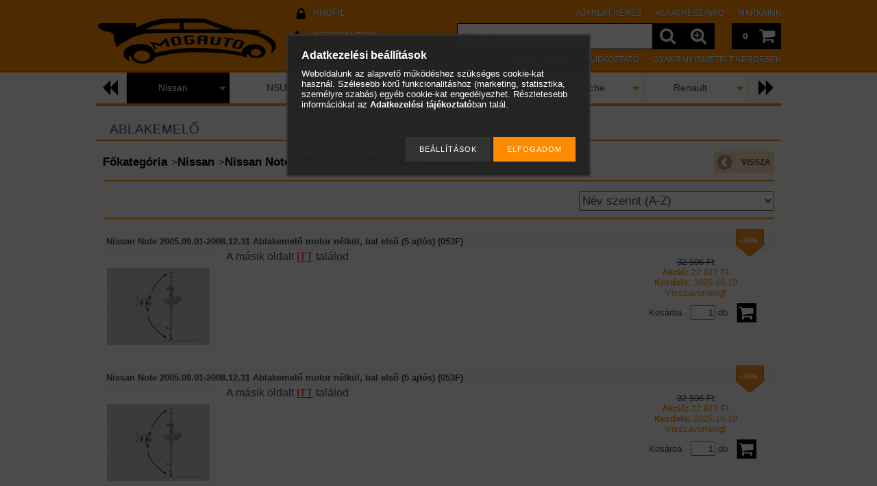

--- FILE ---
content_type: text/html; charset=UTF-8
request_url: https://www.mogautoshop.hu/spl/889773/Ablakemelo
body_size: 18156
content:
<!DOCTYPE html PUBLIC "-//W3C//DTD XHTML 1.0 Transitional//EN" "http://www.w3.org/TR/xhtml1/DTD/xhtml1-transitional.dtd">
<html xmlns="http://www.w3.org/1999/xhtml" lang="hu" xml:lang="hu" lang="hu" xml:lang="hu" style="">

<head>

<meta content="width=device-width, initial-scale=1.0" name="viewport">

<meta http-equiv="Content-Type" content="text/html; charset=utf-8">
<meta http-equiv="Content-Language" content="HU">
<meta http-equiv="Cache-Control" content="no-cache">
<meta name="description" content="Ablakemelő, Nissan Note 2005.09.01-2008.12.31, Nissan, mogautoshop.hu">
<meta name="robots" content="index, follow">
<meta http-equiv="X-UA-Compatible" content="IE=Edge">
<meta property="og:site_name" content="mogautoshop.hu " />
<meta property="og:title" content="Ablakemelő - Nissan Note 2005.09.01-2008.12.31 - Nissan - mo">
<meta property="og:description" content="Ablakemelő, Nissan Note 2005.09.01-2008.12.31, Nissan, mogautoshop.hu">
<meta property="og:type" content="website">
<meta property="og:url" content="https://www.mogautoshop.hu/spl/889773/Ablakemelo">
<meta name="facebook-domain-verification" content="fnslw41t0sua038nqg29fcsxapl4eh">
<meta name="google-site-verification" content="9WNILi9lGLRZLV7WDJkr4sNRNgRKe6a9QYA_rzy6KLc">
<meta name="mobile-web-app-capable" content="yes">
<meta name="apple-mobile-web-app-capable" content="yes">
<meta name="MobileOptimized" content="320">
<meta name="HandheldFriendly" content="true">

<title>Ablakemelő - Nissan Note 2005.09.01-2008.12.31 - Nissan - mo</title>


<script type="text/javascript">
var service_type="shop";
var shop_url_main="https://www.mogautoshop.hu";
var actual_lang="hu";
var money_len="0";
var money_thousend=" ";
var money_dec=",";
var shop_id=88114;
var unas_design_url="https:"+"/"+"/"+"www.mogautoshop.hu"+"/"+"!common_design"+"/"+"base"+"/"+"001204"+"/";
var unas_design_code='001204';
var unas_base_design_code='1000';
var unas_design_ver=2;
var unas_design_subver=0;
var unas_shop_url='https://www.mogautoshop.hu';
var responsive="yes";
var price_nullcut_disable=1;
var config_plus=new Array();
config_plus['product_tooltip']=1;
config_plus['cart_redirect']=1;
config_plus['money_type']='Ft';
config_plus['money_type_display']='Ft';
var lang_text=new Array();

var UNAS = UNAS || {};
UNAS.shop={"base_url":'https://www.mogautoshop.hu',"domain":'www.mogautoshop.hu',"username":'mogauto.unas.hu',"id":88114,"lang":'hu',"currency_type":'Ft',"currency_code":'HUF',"currency_rate":'1',"currency_length":0,"base_currency_length":0,"canonical_url":'https://www.mogautoshop.hu/spl/889773/Ablakemelo'};
UNAS.design={"code":'001204',"page":'art'};
UNAS.api_auth="a99662789c5ccd1ee52c83d4bdf71ea6";
UNAS.customer={"email":'',"id":0,"group_id":0,"without_registration":0};
UNAS.shop["category_id"]="889773";
UNAS.shop["only_private_customer_can_purchase"] = false;
 

UNAS.text = {
    "button_overlay_close": `Bezár`,
    "popup_window": `Felugró ablak`,
    "list": `lista`,
    "is_opened": `megnyitva`,
    "is_closed": `bezárva`,
    "consent_granted": `hozzájárulás megadva`,
    "consent_rejected": `hozzájárulás elutasítva`,
    "field_is_incorrect": `mező hibás`,
    "error_title": `Hiba!`,
    "product_variants": `termék változatok`,
    "product_added_to_cart": `A termék a kosárba került`,
    "product_added_to_cart_with_qty_problem": `A termékből csak [qty_added_to_cart] [qty_unit] került kosárba`,
    "product_removed_from_cart": `A termék törölve a kosárból`,
    "reg_title_name": `Név`,
    "reg_title_company_name": `Cégnév`,
    "number_of_items_in_cart": `Kosárban lévő tételek száma`,
    "cart_is_empty": `A kosár üres`,
    "cart_updated": `A kosár frissült`
};

UNAS.text["delete_from_compare"]= `Törlés összehasonlításból`;
UNAS.text["comparison"]= `Összehasonlítás`;

UNAS.text["delete_from_favourites"]= `Törlés a kedvencek közül`;
UNAS.text["add_to_favourites"]= `Kedvencekhez`;






window.lazySizesConfig=window.lazySizesConfig || {};
window.lazySizesConfig.loadMode=1;
window.lazySizesConfig.loadHidden=false;

window.dataLayer = window.dataLayer || [];
function gtag(){dataLayer.push(arguments)};
gtag('js', new Date());
</script>

<script src="https://www.mogautoshop.hu/!common_packages/jquery/jquery-1.8.2.js?mod_time=1759314983" type="text/javascript"></script>
<script src="https://www.mogautoshop.hu/!common_packages/jquery/plugins/bgiframe/bgiframe.js?mod_time=1759314983" type="text/javascript"></script>
<script src="https://www.mogautoshop.hu/!common_packages/jquery/plugins/ajaxqueue/ajaxqueue.js?mod_time=1759314983" type="text/javascript"></script>
<script src="https://www.mogautoshop.hu/!common_packages/jquery/plugins/color/color.js?mod_time=1759314984" type="text/javascript"></script>
<script src="https://www.mogautoshop.hu/!common_packages/jquery/plugins/autocomplete/autocomplete.js?mod_time=1759314983" type="text/javascript"></script>
<script src="https://www.mogautoshop.hu/!common_packages/jquery/plugins/cookie/cookie.js?mod_time=1759314984" type="text/javascript"></script>
<script src="https://www.mogautoshop.hu/!common_packages/jquery/plugins/tools/tools-1.2.7.js?mod_time=1759314984" type="text/javascript"></script>
<script src="https://www.mogautoshop.hu/!common_packages/jquery/plugins/nivoslider3/nivoslider.js?mod_time=1759314984" type="text/javascript"></script>
<script src="https://www.mogautoshop.hu/!common_packages/jquery/own/shop_common/exploded/common.js?mod_time=1762434301" type="text/javascript"></script>
<script src="https://www.mogautoshop.hu/!common_packages/jquery/own/shop_common/exploded/common_overlay.js?mod_time=1759314983" type="text/javascript"></script>
<script src="https://www.mogautoshop.hu/!common_packages/jquery/own/shop_common/exploded/common_shop_popup.js?mod_time=1759314983" type="text/javascript"></script>
<script src="https://www.mogautoshop.hu/!common_packages/jquery/own/shop_common/exploded/common_start_checkout.js?mod_time=1759314983" type="text/javascript"></script>
<script src="https://www.mogautoshop.hu/!common_packages/jquery/own/shop_common/exploded/design_1500.js?mod_time=1759314983" type="text/javascript"></script>
<script src="https://www.mogautoshop.hu/!common_packages/jquery/own/shop_common/exploded/function_ajax_cart_content.js?mod_time=1759314983" type="text/javascript"></script>
<script src="https://www.mogautoshop.hu/!common_packages/jquery/own/shop_common/exploded/function_change_address_on_order_methods.js?mod_time=1759314983" type="text/javascript"></script>
<script src="https://www.mogautoshop.hu/!common_packages/jquery/own/shop_common/exploded/function_check_password.js?mod_time=1759314983" type="text/javascript"></script>
<script src="https://www.mogautoshop.hu/!common_packages/jquery/own/shop_common/exploded/function_check_zip.js?mod_time=1759314983" type="text/javascript"></script>
<script src="https://www.mogautoshop.hu/!common_packages/jquery/own/shop_common/exploded/function_compare.js?mod_time=1759314983" type="text/javascript"></script>
<script src="https://www.mogautoshop.hu/!common_packages/jquery/own/shop_common/exploded/function_customer_addresses.js?mod_time=1759314983" type="text/javascript"></script>
<script src="https://www.mogautoshop.hu/!common_packages/jquery/own/shop_common/exploded/function_delivery_point_select.js?mod_time=1759314983" type="text/javascript"></script>
<script src="https://www.mogautoshop.hu/!common_packages/jquery/own/shop_common/exploded/function_favourites.js?mod_time=1759314983" type="text/javascript"></script>
<script src="https://www.mogautoshop.hu/!common_packages/jquery/own/shop_common/exploded/function_infinite_scroll.js?mod_time=1759314983" type="text/javascript"></script>
<script src="https://www.mogautoshop.hu/!common_packages/jquery/own/shop_common/exploded/function_language_and_currency_change.js?mod_time=1759314983" type="text/javascript"></script>
<script src="https://www.mogautoshop.hu/!common_packages/jquery/own/shop_common/exploded/function_param_filter.js?mod_time=1759314983" type="text/javascript"></script>
<script src="https://www.mogautoshop.hu/!common_packages/jquery/own/shop_common/exploded/function_postsale.js?mod_time=1759314983" type="text/javascript"></script>
<script src="https://www.mogautoshop.hu/!common_packages/jquery/own/shop_common/exploded/function_product_print.js?mod_time=1759314983" type="text/javascript"></script>
<script src="https://www.mogautoshop.hu/!common_packages/jquery/own/shop_common/exploded/function_product_subscription.js?mod_time=1759314983" type="text/javascript"></script>
<script src="https://www.mogautoshop.hu/!common_packages/jquery/own/shop_common/exploded/function_recommend.js?mod_time=1759314983" type="text/javascript"></script>
<script src="https://www.mogautoshop.hu/!common_packages/jquery/own/shop_common/exploded/function_saved_cards.js?mod_time=1759314983" type="text/javascript"></script>
<script src="https://www.mogautoshop.hu/!common_packages/jquery/own/shop_common/exploded/function_saved_filter_delete.js?mod_time=1759314983" type="text/javascript"></script>
<script src="https://www.mogautoshop.hu/!common_packages/jquery/own/shop_common/exploded/function_search_smart_placeholder.js?mod_time=1759314983" type="text/javascript"></script>
<script src="https://www.mogautoshop.hu/!common_packages/jquery/own/shop_common/exploded/function_vote.js?mod_time=1759314983" type="text/javascript"></script>
<script src="https://www.mogautoshop.hu/!common_packages/jquery/own/shop_common/exploded/page_cart.js?mod_time=1759314983" type="text/javascript"></script>
<script src="https://www.mogautoshop.hu/!common_packages/jquery/own/shop_common/exploded/page_customer_addresses.js?mod_time=1759314983" type="text/javascript"></script>
<script src="https://www.mogautoshop.hu/!common_packages/jquery/own/shop_common/exploded/page_order_checkout.js?mod_time=1759314983" type="text/javascript"></script>
<script src="https://www.mogautoshop.hu/!common_packages/jquery/own/shop_common/exploded/page_order_details.js?mod_time=1759314983" type="text/javascript"></script>
<script src="https://www.mogautoshop.hu/!common_packages/jquery/own/shop_common/exploded/page_order_methods.js?mod_time=1760086915" type="text/javascript"></script>
<script src="https://www.mogautoshop.hu/!common_packages/jquery/own/shop_common/exploded/page_order_return.js?mod_time=1759314983" type="text/javascript"></script>
<script src="https://www.mogautoshop.hu/!common_packages/jquery/own/shop_common/exploded/page_order_send.js?mod_time=1759314983" type="text/javascript"></script>
<script src="https://www.mogautoshop.hu/!common_packages/jquery/own/shop_common/exploded/page_order_subscriptions.js?mod_time=1759314983" type="text/javascript"></script>
<script src="https://www.mogautoshop.hu/!common_packages/jquery/own/shop_common/exploded/page_order_verification.js?mod_time=1759314983" type="text/javascript"></script>
<script src="https://www.mogautoshop.hu/!common_packages/jquery/own/shop_common/exploded/page_product_details.js?mod_time=1759314983" type="text/javascript"></script>
<script src="https://www.mogautoshop.hu/!common_packages/jquery/own/shop_common/exploded/page_product_list.js?mod_time=1759314983" type="text/javascript"></script>
<script src="https://www.mogautoshop.hu/!common_packages/jquery/own/shop_common/exploded/page_product_reviews.js?mod_time=1759314983" type="text/javascript"></script>
<script src="https://www.mogautoshop.hu/!common_packages/jquery/own/shop_common/exploded/page_reg.js?mod_time=1759314983" type="text/javascript"></script>
<script src="https://www.mogautoshop.hu/!common_packages/jquery/plugins/hoverintent/hoverintent.js?mod_time=1759314984" type="text/javascript"></script>
<script src="https://www.mogautoshop.hu/!common_packages/jquery/own/shop_tooltip/shop_tooltip.js?mod_time=1759314983" type="text/javascript"></script>
<script src="https://www.mogautoshop.hu/!common_packages/jquery/plugins/waypoints/waypoints-2.0.3.js?mod_time=1759314984" type="text/javascript"></script>
<script src="https://www.mogautoshop.hu/!common_packages/jquery/plugins/hoverintent/hoverintent_r6.js?mod_time=1759314984" type="text/javascript"></script>
<script src="https://www.mogautoshop.hu/!common_packages/jquery/plugins/ui/ui_highlight.min.js?mod_time=1759314984" type="text/javascript"></script>
<script src="https://www.mogautoshop.hu/!common_packages/jquery/plugins/qtip/qtip.js?mod_time=1759314984" type="text/javascript"></script>
<script src="https://www.mogautoshop.hu/!common_packages/jquery/plugins/multilevel_menu/multilevel_menu.js?mod_time=1759314984" type="text/javascript"></script>
<script src="https://www.mogautoshop.hu/!common_packages/jquery/plugins/responsive_menu/responsive_menu.js?mod_time=1759314984" type="text/javascript"></script>
<script src="https://www.mogautoshop.hu/!common_packages/jquery/plugins/mediaqueries/mediaqueries.js?mod_time=1759314984" type="text/javascript"></script>
<script src="https://www.mogautoshop.hu/!common_packages/jquery/plugins/jcarousel/jcarousel.js?mod_time=1759314984" type="text/javascript"></script>

<link href="https://www.mogautoshop.hu/!common_packages/jquery/plugins/autocomplete/autocomplete.css?mod_time=1759314983" rel="stylesheet" type="text/css">
<link href="https://www.mogautoshop.hu/!common_design/base/000001/css/common.css?mod_time=1759314985" rel="stylesheet" type="text/css">
<link href="https://www.mogautoshop.hu/!common_design/base/000001/css/page.css?mod_time=1759314985" rel="stylesheet" type="text/css">
<link href="https://www.mogautoshop.hu/!common_design/base/000001/css/box.css?mod_time=1759314985" rel="stylesheet" type="text/css">
<link href="https://www.mogautoshop.hu/!common_design/base/001204/css/layout.css?mod_time=1759314986" rel="stylesheet" type="text/css">
<link href="https://www.mogautoshop.hu/!common_design/base/000001/css/design.css?mod_time=1759314985" rel="stylesheet" type="text/css">
<link href="https://www.mogautoshop.hu/!common_design/base/001204/css/design_custom.css?mod_time=1759314986" rel="stylesheet" type="text/css">
<link href="https://www.mogautoshop.hu/!common_design/base/001204/css/custom.css?mod_time=1759314986" rel="stylesheet" type="text/css">

<link href="https://www.mogautoshop.hu/spl/889773/Ablakemelo" rel="canonical">
<link id="favicon-192x192" rel="icon" type="image/png" href="https://www.mogautoshop.hu/shop_ordered/88114/pic/Favicon.png" sizes="192x192">
<script type="text/javascript">
        var google_consent=1;
    
        gtag('consent', 'default', {
           'ad_storage': 'denied',
           'ad_user_data': 'denied',
           'ad_personalization': 'denied',
           'analytics_storage': 'denied',
           'functionality_storage': 'denied',
           'personalization_storage': 'denied',
           'security_storage': 'granted'
        });

    
        gtag('consent', 'update', {
           'ad_storage': 'denied',
           'ad_user_data': 'denied',
           'ad_personalization': 'denied',
           'analytics_storage': 'denied',
           'functionality_storage': 'denied',
           'personalization_storage': 'denied',
           'security_storage': 'granted'
        });

        </script>
    <script async src="https://www.googletagmanager.com/gtag/js?id=UA-175559634-1"></script>    <script type="text/javascript">
    gtag('config', 'UA-175559634-1');

        </script>
        <script type="text/javascript">
    var google_analytics=1;

            gtag('event', 'view_item_list', {
              "currency": "HUF",
              "items": [
                                        {
                          "item_id": "WNS123-L",
                          "item_name": "  Nissan Note 2005.09.01-2008.12.31 Ablakemelő motor nélkül, bal első (5 ajtós) (053F)",
                                                    "item_category": "Nissan/Nissan Note 2005.09.01-2008.12.31/Ablakemelő",                          "price": '22817',
                          "list_position": 1,
                          "list_name": 'Nissan/Nissan Note 2005.09.01-2008.12.31/Ablakemelő'
                      }
                    ,                      {
                          "item_id": "DS350W024",
                          "item_name": "  Nissan Note 2005.09.01-2008.12.31 Ablakemelő motor nélkül, bal első (5 ajtós) (053F)",
                                                    "item_category": "Nissan/Nissan Note 2005.09.01-2008.12.31/Ablakemelő",                          "price": '22817',
                          "list_position": 2,
                          "list_name": 'Nissan/Nissan Note 2005.09.01-2008.12.31/Ablakemelő'
                      }
                    ,                      {
                          "item_id": "2711PSG1",
                          "item_name": "  Nissan Note 2005.09.01-2008.12.31 Ablakemelő motor nélkül, bal első (5 ajtós) (053F)",
                                                    "item_category": "Nissan/Nissan Note 2005.09.01-2008.12.31/Ablakemelő",                          "price": '24936',
                          "list_position": 3,
                          "list_name": 'Nissan/Nissan Note 2005.09.01-2008.12.31/Ablakemelő'
                      }
                    ,                      {
                          "item_id": "P2711PSG1",
                          "item_name": "  Nissan Note 2005.09.01-2008.12.31 Ablakemelő motor nélkül, bal első (5 ajtós) (053F)",
                                                    "item_category": "Nissan/Nissan Note 2005.09.01-2008.12.31/Ablakemelő",                          "price": '22817',
                          "list_position": 4,
                          "list_name": 'Nissan/Nissan Note 2005.09.01-2008.12.31/Ablakemelő'
                      }
                    ,                      {
                          "item_id": "WNS123-R",
                          "item_name": "  Nissan Note 2005.09.01-2008.12.31 Ablakemelő motor nélkül, jobb első (5 ajtós) (053G)",
                                                    "item_category": "Nissan/Nissan Note 2005.09.01-2008.12.31/Ablakemelő",                          "price": '10368',
                          "list_position": 5,
                          "list_name": 'Nissan/Nissan Note 2005.09.01-2008.12.31/Ablakemelő'
                      }
                    ,                      {
                          "item_id": "DS350W023",
                          "item_name": "  Nissan Note 2005.09.01-2008.12.31 Ablakemelő motor nélkül, jobb első (5 ajtós) (053G)",
                                                    "item_category": "Nissan/Nissan Note 2005.09.01-2008.12.31/Ablakemelő",                          "price": '10368',
                          "list_position": 6,
                          "list_name": 'Nissan/Nissan Note 2005.09.01-2008.12.31/Ablakemelő'
                      }
                                  ],
              'non_interaction': true
        });
           </script>
           <script type="text/javascript">
        gtag('config', 'AW-10878840568',{'allow_enhanced_conversions':true});
                </script>
                <script type="text/javascript">
                       gtag('config', 'AW-481783560');
                </script>
            <script type="text/javascript">
        var google_ads=1;

                gtag('event','remarketing', {
            'ecomm_pagetype': 'category',
            'ecomm_prodid': ["WNS123-L","DS350W024","2711PSG1","P2711PSG1","WNS123-R","DS350W023"]        });
            </script>
    
    <script type="text/javascript">
    var facebook_pixel=1;
    /* <![CDATA[ */
        !function(f,b,e,v,n,t,s){if(f.fbq)return;n=f.fbq=function(){n.callMethod?
            n.callMethod.apply(n,arguments):n.queue.push(arguments)};if(!f._fbq)f._fbq=n;
            n.push=n;n.loaded=!0;n.version='2.0';n.queue=[];t=b.createElement(e);t.async=!0;
            t.src=v;s=b.getElementsByTagName(e)[0];s.parentNode.insertBefore(t,s)}(window,
                document,'script','//connect.facebook.net/en_US/fbevents.js');

        fbq('init', '376079867859294');
                fbq('track', 'PageView', {}, {eventID:'PageView.aQ9AsvoOrkUplHr1TZYymQABhnU'});
        
        $(document).ready(function() {
            $(document).on("addToCart", function(event, product_array){
                facebook_event('AddToCart',{
					content_name: product_array.name,
					content_category: product_array.category,
					content_ids: [product_array.sku],
					contents: [{'id': product_array.sku, 'quantity': product_array.qty}],
					content_type: 'product',
					value: product_array.price,
					currency: 'HUF'
				}, {eventID:'AddToCart.' + product_array.event_id});
            });

            $(document).on("addToFavourites", function(event, product_array){
                facebook_event('AddToWishlist', {
                    content_ids: [product_array.sku],
                    content_type: 'product'
                }, {eventID:'AddToFavourites.' + product_array.event_id});
            });
        });

    /* ]]> */
    </script>

<!--[if lt IE 9]><![endif]-->


<script src="https://www.mogautoshop.hu/!common_design/base/001200/unas_design.js?ver=5" type="text/javascript"></script>
<script src="https://www.mogautoshop.hu/!common_design/base/001200/unas_design_resp.js?ver=5" type="text/javascript"></script>
</head>

<body class='design_ver2' id="ud_shop_art" style="">
<div id="image_to_cart" style="display:none; position:absolute; z-index:100000;"></div>
<div class="overlay_common overlay_warning" id="overlay_cart_add"></div>
<script type="text/javascript">$(document).ready(function(){ overlay_init("cart_add",{"onBeforeLoad":false}); });</script>
<div class="overlay_common overlay_dialog" id="overlay_save_filter"></div>
<script type="text/javascript">$(document).ready(function(){ overlay_init("save_filter",{"closeOnEsc":true,"closeOnClick":true}); });</script>
<div id="overlay_login_outer"></div>	
	<script type="text/javascript">
	$(document).ready(function(){
	    var login_redir_init="";

		$("#overlay_login_outer").overlay({
			onBeforeLoad: function() {
                var login_redir_temp=login_redir_init;
                if (login_redir_act!="") {
                    login_redir_temp=login_redir_act;
                    login_redir_act="";
                }

				                    var temp_href="https://www.mogautoshop.hu/shop_login.php";
                    if (login_redir_temp!="") temp_href=temp_href+"?login_redir="+encodeURIComponent(login_redir_temp);
					location.href=temp_href;
								},
			top: 50,
						closeOnClick: (config_plus['overlay_close_on_click_forced'] === 1),
			onClose: function(event, overlayIndex) {
				$("#login_redir").val("");
			},
			load: false
		});
		
			});
	function overlay_login() {
		$(document).ready(function(){
			$("#overlay_login_outer").overlay().load();
		});
	}
	function overlay_login_remind() {
        if (unas_design_ver >= 5) {
            $("#overlay_remind").overlay().load();
        } else {
            $(document).ready(function () {
                $("#overlay_login_outer").overlay().close();
                setTimeout('$("#overlay_remind").overlay().load();', 250);
            });
        }
	}

    var login_redir_act="";
    function overlay_login_redir(redir) {
        login_redir_act=redir;
        $("#overlay_login_outer").overlay().load();
    }
	</script>  
	<div class="overlay_common overlay_info" id="overlay_remind"></div>
<script type="text/javascript">$(document).ready(function(){ overlay_init("remind",[]); });</script>

	<script type="text/javascript">
    	function overlay_login_error_remind() {
		$(document).ready(function(){
			load_login=0;
			$("#overlay_error").overlay().close();
			setTimeout('$("#overlay_remind").overlay().load();', 250);	
		});
	}
	</script>  
	<div class="overlay_common overlay_info" id="overlay_newsletter"></div>
<script type="text/javascript">$(document).ready(function(){ overlay_init("newsletter",[]); });</script>

<script type="text/javascript">
function overlay_newsletter() {
    $(document).ready(function(){
        $("#overlay_newsletter").overlay().load();
    });
}
</script>
<div class="overlay_common overlay_info" id="overlay_product_subscription"></div>
<script type="text/javascript">$(document).ready(function(){ overlay_init("product_subscription",[]); });</script>
<div class="overlay_common overlay_error" id="overlay_script"></div>
<script type="text/javascript">$(document).ready(function(){ overlay_init("script",[]); });</script>
    <script>
    $(document).ready(function() {
        $.ajax({
            type: "GET",
            url: "https://www.mogautoshop.hu/shop_ajax/ajax_stat.php",
            data: {master_shop_id:"88114",get_ajax:"1"}
        });
    });
    </script>
    

<!--display none begin-->

<!--display none end-->

<div id='banner_popup_content'></div>

<div id="container">

	<span class="resp_js_width" id="resp_js_width_0"></span>
	<span class="resp_js_width" id="resp_js_width_488"></span>
    <span class="resp_js_width" id="resp_js_width_660"></span>
    <span class="resp_js_width" id="resp_js_width_1020"></span>
    <span class="resp_js_width" id="resp_js_width_1315"></span>

	
	<div id="header">
    	<div id="header_inner">
            <div id="header_content">

            	<a href="#" onclick="responsive_cat_menu(); return false;" class="header_category_icon"><span></span></a>
                
                <div id="header_content_nav_small">
                	<table cellspacing="0" cellpadding="0" border="0" id="header_content_nav_small_it">
                    	<tr>
                    		<td id="header_content_nav_small_td1"><div>
                               <a href="https://www.mogautoshop.hu/shop_order_track.php"><strong>Profil</strong></a>
                            </div></td>
                       	 	<td id="header_content_nav_small_td2"><div>
                               <a href="https://www.mogautoshop.hu/shop_contact.php"><strong>Információk</strong></a>
							</div></td>
                       	 	<td id="header_content_nav_small_td3"><div>
                                <a href="https://www.mogautoshop.hu/shop_help.php"><strong>Vásárlási feltételek</strong></a>
                           </div></td> 
                       	 	<td id="header_content_nav_small_td4"><div>
                               	<span id="newsletter_title" style="display:none;">Hírlevél</span>
                               	
    <a href="javascript:overlay_newsletter();" class="text_normal">Hírlevél</a>



                           </div></td> 
						</tr>
                	</table>
                </div>
            
                <div id='head_content'><!-- UnasElement {type:slide} -->
<div id="head_slide" class="nivoSlider">
	<a id="head_slide_0" href="https://www.mogautoshop.hu/"><img src="https://www.mogautoshop.hu/shop_pic.php?time=1582148781&width=270&height=100&design_element=head_slide_0.png" border="0" title="" alt="" /></a>
</div>
<script type="text/javascript">
$(document).ready(function(){
	$("#head_slide").nivoSlider({
		effect:"random",
		animSpeed:500,
		pauseTime:4000,
		directionNav:false,
		controlNav:false,
		pauseOnHover:true
	});
});
</script></div>
                
                <ul id="header_content_nav">
                    <li class="header_content_nav" id="header_content_nav_1"><a href="https://www.mogautoshop.hu/shop_order_track.php"><strong>Profil</strong></a></li>
                    <li class="header_content_nav" id="header_content_nav_2"><a href="https://www.mogautoshop.hu/shop_contact.php"><strong>Információk</strong></a></li>
                    <li class="header_content_nav" id="header_content_nav_3"><a href="https://www.mogautoshop.hu/shop_help.php"><strong>Vásárlási feltételek</strong></a></li> 
                    <li class="header_content_nav" id="header_content_nav_4"></li> 
                </ul>
                
                <div id="header_content_right">

					<a href="#" onclick="responsive_cat_menu(); return false;" class="header_category_icon"><span></span></a>
                    
                    <div id="header_cart">
                    	<div id="header_cart_inner">
                            <div id='box_cart_content' class='box_content'>

    

    

    
        <div class='box_cart_item'>
            <a href='https://www.mogautoshop.hu/shop_cart.php' class='text_small'>
                <span class='text_small'>
                    

                    

                    
                        
                        
                            
                            <span class='text_color_fault'>0</span>
                        
                    
                </span>
            </a>
        </div>
    

    

    

    
        <div class='box_cart_price'><span class='text_small'><span class='text_color_fault'>0 Ft</span></span></div>
    

    

    

    
        <script type="text/javascript">
            $("#header_cart_inner").click(function() {
                document.location.href="https://www.mogautoshop.hu/shop_cart.php";
            });
        </script>
    

</div>
                            <a id="header_cart_button" href="https://www.mogautoshop.hu/shop_cart.php"></a>
                        	<div class="clear_fix"></div> 
                        </div> 
                    </div>            
                    
                    <div id="header_search">
                        <div id="header_search_inner">
                            <div id='box_search_content' class='box_content'>
    <form name="form_include_search" id="form_include_search" action="https://www.mogautoshop.hu/shop_search.php" method="get">
        <div class='box_search_field'><label><span class="text_small">Kifejezés:</span></label><span class="text_input"><input name="q" id="box_search_input" type="text" maxlength="255" class="text_small js-search-input" value="" placeholder="Kifejezés" /></span></div>
        <div class='box_search_button'><span class="text_button"><input type="submit" value="" class="text_small" /></span></div>
    </form>
</div>
                            <div id="header_advsearch"><a href="https://www.mogautoshop.hu/shop_searchcomplex.php"><strong>&raquo; Részletes keresés</strong></a></div>
                            <div class="clear_fix"></div> 
                        </div>
                    </div> 
                        
                    <a href="#" onclick="return false;" id="header_search_icon"><span></span></a> 
                    
                    <div id="header_content_profile"><a href="https://www.mogautoshop.hu/shop_order_track.php"><strong>Profil</strong></a></div> 
                    
                    <div class="clear_fix"></div>
 					
                    <div id="cms_menu_top"><ul><li></li></ul></div>  
                    <div id="cms_menu_bottom"><ul><li></li></ul></div>         

                </div>
                <div class="clear_fix"></div>          
                  
            </div>
    	</div>	
    </div>

    <div id="content">
   
        <div id="content_container">

			<div id="category_menu_1315">
                <script type="text/javascript"> 
			var multilevel_menu_1293='$(\'#category_list ul\').multilevel_menu({ajax_type: "GET",ajax_param_str: "cat_key|aktcat",ajax_url: "https://www.mogautoshop.hu/shop_ajax/ajax_box_cat.php",ajax_data: "master_shop_id=88114&lang_master=hu&get_ajax=1&type=multilevel_ajax2_call",menu_width: 1293,paging_menu_num: 7});';
		</script><div id="category_list"><ul style="display:none;"><li><div class="next_level_arrow"></div><span class="ajax_param">908203|889773</span><table cellpadding="0" cellspacing="0" border="0"><tr><td><a href="https://www.mogautoshop.hu/Aixam" class="text_small has_child">Aixam</a></td></tr></table></li><li><div class="next_level_arrow"></div><span class="ajax_param">539787|889773</span><table cellpadding="0" cellspacing="0" border="0"><tr><td><a href="https://www.mogautoshop.hu/alfaromeo" class="text_small has_child">Alfa-Romeo</a></td></tr></table></li><li><div class="next_level_arrow"></div><span class="ajax_param">489642|889773</span><table cellpadding="0" cellspacing="0" border="0"><tr><td><a href="https://www.mogautoshop.hu/Alkatreszek" class="text_small has_child">Alkatrészek</a></td></tr></table></li><li><div class="next_level_arrow"></div><span class="ajax_param">170278|889773</span><table cellpadding="0" cellspacing="0" border="0"><tr><td><a href="https://www.mogautoshop.hu/sct/170278/Audi" class="text_small has_child">Audi</a></td></tr></table></li><li><div class="next_level_arrow"></div><span class="ajax_param">419050|889773</span><table cellpadding="0" cellspacing="0" border="0"><tr><td><a href="https://www.mogautoshop.hu/sct/419050/Austin" class="text_small has_child">Austin</a></td></tr></table></li><li><div class="next_level_arrow"></div><span class="ajax_param">457740|889773</span><table cellpadding="0" cellspacing="0" border="0"><tr><td><a href="https://www.mogautoshop.hu/sct/457740/Autobianchi" class="text_small has_child">Autobianchi</a></td></tr></table></li><li><div class="next_level_arrow"></div><span class="ajax_param">512788|889773</span><table cellpadding="0" cellspacing="0" border="0"><tr><td><a href="https://www.mogautoshop.hu/sct/512788/BMW" class="text_small has_child">BMW</a></td></tr></table></li><li><div class="next_level_arrow"></div><span class="ajax_param">308594|889773</span><table cellpadding="0" cellspacing="0" border="0"><tr><td><a href="https://www.mogautoshop.hu/sct/308594/Chevrolet" class="text_small has_child">Chevrolet</a></td></tr></table></li><li><div class="next_level_arrow"></div><span class="ajax_param">247477|889773</span><table cellpadding="0" cellspacing="0" border="0"><tr><td><a href="https://www.mogautoshop.hu/sct/247477/Chrysler" class="text_small has_child">Chrysler</a></td></tr></table></li><li><div class="next_level_arrow"></div><span class="ajax_param">782151|889773</span><table cellpadding="0" cellspacing="0" border="0"><tr><td><a href="https://www.mogautoshop.hu/sct/782151/Citroen" class="text_small has_child">Citroen</a></td></tr></table></li><li><div class="next_level_arrow"></div><span class="ajax_param">343804|889773</span><table cellpadding="0" cellspacing="0" border="0"><tr><td><a href="https://www.mogautoshop.hu/sct/343804/Cupra" class="text_small has_child">Cupra</a></td></tr></table></li><li><div class="next_level_arrow"></div><span class="ajax_param">846653|889773</span><table cellpadding="0" cellspacing="0" border="0"><tr><td><a href="https://www.mogautoshop.hu/sct/846653/Dacia" class="text_small has_child">Dacia</a></td></tr></table></li><li><div class="next_level_arrow"></div><span class="ajax_param">372570|889773</span><table cellpadding="0" cellspacing="0" border="0"><tr><td><a href="https://www.mogautoshop.hu/sct/372570/Daewoo" class="text_small has_child">Daewoo</a></td></tr></table></li><li><div class="next_level_arrow"></div><span class="ajax_param">107570|889773</span><table cellpadding="0" cellspacing="0" border="0"><tr><td><a href="https://www.mogautoshop.hu/sct/107570/Daihatsu" class="text_small has_child">Daihatsu</a></td></tr></table></li><li><div class="next_level_arrow"></div><span class="ajax_param">521083|889773</span><table cellpadding="0" cellspacing="0" border="0"><tr><td><a href="https://www.mogautoshop.hu/sct/521083/Dodge" class="text_small has_child">Dodge</a></td></tr></table></li><li><div class="next_level_arrow"></div><span class="ajax_param">299099|889773</span><table cellpadding="0" cellspacing="0" border="0"><tr><td><a href="https://www.mogautoshop.hu/sct/299099/Fiat" class="text_small has_child">Fiat</a></td></tr></table></li><li><div class="next_level_arrow"></div><span class="ajax_param">839391|889773</span><table cellpadding="0" cellspacing="0" border="0"><tr><td><a href="https://www.mogautoshop.hu/sct/839391/Ford" class="text_small has_child">Ford</a></td></tr></table></li><li><div class="next_level_arrow"></div><span class="ajax_param">985744|889773</span><table cellpadding="0" cellspacing="0" border="0"><tr><td><a href="https://www.mogautoshop.hu/sct/985744/Honda" class="text_small has_child">Honda</a></td></tr></table></li><li><div class="next_level_arrow"></div><span class="ajax_param">751659|889773</span><table cellpadding="0" cellspacing="0" border="0"><tr><td><a href="https://www.mogautoshop.hu/sct/751659/Hyundai" class="text_small has_child">Hyundai</a></td></tr></table></li><li><div class="next_level_arrow"></div><span class="ajax_param">712887|889773</span><table cellpadding="0" cellspacing="0" border="0"><tr><td><a href="https://www.mogautoshop.hu/sct/712887/Infiniti" class="text_small has_child">Infiniti</a></td></tr></table></li><li><div class="next_level_arrow"></div><span class="ajax_param">278061|889773</span><table cellpadding="0" cellspacing="0" border="0"><tr><td><a href="https://www.mogautoshop.hu/sct/278061/Isuzu" class="text_small has_child">Isuzu</a></td></tr></table></li><li><div class="next_level_arrow"></div><span class="ajax_param">324545|889773</span><table cellpadding="0" cellspacing="0" border="0"><tr><td><a href="https://www.mogautoshop.hu/sct/324545/Iveco" class="text_small has_child">Iveco</a></td></tr></table></li><li><div class="next_level_arrow"></div><span class="ajax_param">398068|889773</span><table cellpadding="0" cellspacing="0" border="0"><tr><td><a href="https://www.mogautoshop.hu/sct/398068/Jaguar" class="text_small has_child">Jaguar</a></td></tr></table></li><li><div class="next_level_arrow"></div><span class="ajax_param">583660|889773</span><table cellpadding="0" cellspacing="0" border="0"><tr><td><a href="https://www.mogautoshop.hu/sct/583660/Jeep" class="text_small has_child">Jeep</a></td></tr></table></li><li><div class="next_level_arrow"></div><span class="ajax_param">958415|889773</span><table cellpadding="0" cellspacing="0" border="0"><tr><td><a href="https://www.mogautoshop.hu/sct/958415/Kia" class="text_small has_child">Kia</a></td></tr></table></li><li><div class="next_level_arrow"></div><span class="ajax_param">376388|889773</span><table cellpadding="0" cellspacing="0" border="0"><tr><td><a href="https://www.mogautoshop.hu/sct/376388/Lada" class="text_small has_child">Lada</a></td></tr></table></li><li><div class="next_level_arrow"></div><span class="ajax_param">973350|889773</span><table cellpadding="0" cellspacing="0" border="0"><tr><td><a href="https://www.mogautoshop.hu/sct/973350/Lancia" class="text_small has_child">Lancia</a></td></tr></table></li><li><div class="next_level_arrow"></div><span class="ajax_param">104945|889773</span><table cellpadding="0" cellspacing="0" border="0"><tr><td><a href="https://www.mogautoshop.hu/sct/104945/Land-Rover" class="text_small has_child">Land Rover</a></td></tr></table></li><li><div class="next_level_arrow"></div><span class="ajax_param">187670|889773</span><table cellpadding="0" cellspacing="0" border="0"><tr><td><a href="https://www.mogautoshop.hu/sct/187670/Lexus" class="text_small has_child">Lexus</a></td></tr></table></li><li><div class="next_level_arrow"></div><span class="ajax_param">639340|889773</span><table cellpadding="0" cellspacing="0" border="0"><tr><td><a href="https://www.mogautoshop.hu/sct/639340/MAN" class="text_small has_child">MAN</a></td></tr></table></li><li><div class="next_level_arrow"></div><span class="ajax_param">837964|889773</span><table cellpadding="0" cellspacing="0" border="0"><tr><td><a href="https://www.mogautoshop.hu/sct/837964/Mazda" class="text_small has_child">Mazda</a></td></tr></table></li><li><div class="next_level_arrow"></div><span class="ajax_param">276680|889773</span><table cellpadding="0" cellspacing="0" border="0"><tr><td><a href="https://www.mogautoshop.hu/sct/276680/Mercedes" class="text_small has_child">Mercedes</a></td></tr></table></li><li><div class="next_level_arrow"></div><span class="ajax_param">637280|889773</span><table cellpadding="0" cellspacing="0" border="0"><tr><td><a href="https://www.mogautoshop.hu/sct/637280/Mini-BMW" class="text_small has_child">Mini (BMW)</a></td></tr></table></li><li><div class="next_level_arrow"></div><span class="ajax_param">790765|889773</span><table cellpadding="0" cellspacing="0" border="0"><tr><td><a href="https://www.mogautoshop.hu/sct/790765/Mitsubishi" class="text_small has_child">Mitsubishi</a></td></tr></table></li><li class="active_menu"><div class="next_level_arrow"></div><span class="ajax_param">558228|889773</span><table cellpadding="0" cellspacing="0" border="0"><tr><td><a href="https://www.mogautoshop.hu/sct/558228/Nissan" class="text_small has_child">Nissan</a></td></tr></table></li><li><div class="next_level_arrow"></div><span class="ajax_param">273479|889773</span><table cellpadding="0" cellspacing="0" border="0"><tr><td><a href="https://www.mogautoshop.hu/sct/273479/NSU" class="text_small has_child">NSU</a></td></tr></table></li><li><div class="next_level_arrow"></div><span class="ajax_param">157372|889773</span><table cellpadding="0" cellspacing="0" border="0"><tr><td><a href="https://www.mogautoshop.hu/sct/157372/Opel" class="text_small has_child">Opel</a></td></tr></table></li><li><div class="next_level_arrow"></div><span class="ajax_param">596529|889773</span><table cellpadding="0" cellspacing="0" border="0"><tr><td><a href="https://www.mogautoshop.hu/sct/596529/Peugeot" class="text_small has_child">Peugeot</a></td></tr></table></li><li><div class="next_level_arrow"></div><span class="ajax_param">226875|889773</span><table cellpadding="0" cellspacing="0" border="0"><tr><td><a href="https://www.mogautoshop.hu/sct/226875/Porsche" class="text_small has_child">Porsche</a></td></tr></table></li><li><div class="next_level_arrow"></div><span class="ajax_param">492638|889773</span><table cellpadding="0" cellspacing="0" border="0"><tr><td><a href="https://www.mogautoshop.hu/sct/492638/Renault" class="text_small has_child">Renault</a></td></tr></table></li><li><div class="next_level_arrow"></div><span class="ajax_param">397079|889773</span><table cellpadding="0" cellspacing="0" border="0"><tr><td><a href="https://www.mogautoshop.hu/sct/397079/Rover" class="text_small has_child">Rover</a></td></tr></table></li><li><div class="next_level_arrow"></div><span class="ajax_param">615265|889773</span><table cellpadding="0" cellspacing="0" border="0"><tr><td><a href="https://www.mogautoshop.hu/sct/615265/Saab" class="text_small has_child">Saab</a></td></tr></table></li><li><div class="next_level_arrow"></div><span class="ajax_param">962731|889773</span><table cellpadding="0" cellspacing="0" border="0"><tr><td><a href="https://www.mogautoshop.hu/sct/962731/Seat" class="text_small has_child">Seat</a></td></tr></table></li><li><div class="next_level_arrow"></div><span class="ajax_param">783626|889773</span><table cellpadding="0" cellspacing="0" border="0"><tr><td><a href="https://www.mogautoshop.hu/sct/783626/Skoda" class="text_small has_child">Skoda</a></td></tr></table></li><li><div class="next_level_arrow"></div><span class="ajax_param">731992|889773</span><table cellpadding="0" cellspacing="0" border="0"><tr><td><a href="https://www.mogautoshop.hu/sct/731992/Smart" class="text_small has_child">Smart</a></td></tr></table></li><li><div class="next_level_arrow"></div><span class="ajax_param">932211|889773</span><table cellpadding="0" cellspacing="0" border="0"><tr><td><a href="https://www.mogautoshop.hu/sct/932211/Ssang-Yong" class="text_small has_child">Ssang Yong</a></td></tr></table></li><li><div class="next_level_arrow"></div><span class="ajax_param">529179|889773</span><table cellpadding="0" cellspacing="0" border="0"><tr><td><a href="https://www.mogautoshop.hu/sct/529179/Subaru" class="text_small has_child">Subaru</a></td></tr></table></li><li><div class="next_level_arrow"></div><span class="ajax_param">559686|889773</span><table cellpadding="0" cellspacing="0" border="0"><tr><td><a href="https://www.mogautoshop.hu/sct/559686/Suzuki" class="text_small has_child">Suzuki</a></td></tr></table></li><li><div class="next_level_arrow"></div><span class="ajax_param">147455|889773</span><table cellpadding="0" cellspacing="0" border="0"><tr><td><a href="https://www.mogautoshop.hu/sct/147455/Tesla" class="text_small has_child">Tesla</a></td></tr></table></li><li><div class="next_level_arrow"></div><span class="ajax_param">629121|889773</span><table cellpadding="0" cellspacing="0" border="0"><tr><td><a href="https://www.mogautoshop.hu/sct/629121/Toyota" class="text_small has_child">Toyota</a></td></tr></table></li><li><div class="next_level_arrow"></div><span class="ajax_param">812067|889773</span><table cellpadding="0" cellspacing="0" border="0"><tr><td><a href="https://www.mogautoshop.hu/sct/812067/Universal-Motorkerekpar" class="text_small has_child">Universal Motorkerékpár</a></td></tr></table></li><li><div class="next_level_arrow"></div><span class="ajax_param">737974|889773</span><table cellpadding="0" cellspacing="0" border="0"><tr><td><a href="https://www.mogautoshop.hu/sct/737974/Universal-Offroad" class="text_small has_child">Universal Offroad</a></td></tr></table></li><li><div class="next_level_arrow"></div><span class="ajax_param">680291|889773</span><table cellpadding="0" cellspacing="0" border="0"><tr><td><a href="https://www.mogautoshop.hu/sct/680291/Universal-Szemelyauto" class="text_small has_child">Universal Személyautó</a></td></tr></table></li><li><div class="next_level_arrow"></div><span class="ajax_param">806697|889773</span><table cellpadding="0" cellspacing="0" border="0"><tr><td><a href="https://www.mogautoshop.hu/sct/806697/Universal-Szgk" class="text_small has_child">Universal Szgk.</a></td></tr></table></li><li><div class="next_level_arrow"></div><span class="ajax_param">790857|889773</span><table cellpadding="0" cellspacing="0" border="0"><tr><td><a href="https://www.mogautoshop.hu/sct/790857/Universal-Teherautok" class="text_small has_child">Universal Teherautók</a></td></tr></table></li><li><div class="next_level_arrow"></div><span class="ajax_param">352734|889773</span><table cellpadding="0" cellspacing="0" border="0"><tr><td><a href="https://www.mogautoshop.hu/sct/352734/Volkswagen" class="text_small has_child">Volkswagen</a></td></tr></table></li><li><div class="next_level_arrow"></div><span class="ajax_param">670934|889773</span><table cellpadding="0" cellspacing="0" border="0"><tr><td><a href="https://www.mogautoshop.hu/sct/670934/Volvo" class="text_small has_child">Volvo</a></td></tr></table></li></ul></div>
                <div class="page_hr_big"></div>
            </div>
            
            <div id="category_menu_1020">
                <script type="text/javascript"> 
			var multilevel_menu_999='$(\'#category_list2 ul\').multilevel_menu({ajax_type: "GET",ajax_param_str: "cat_key|aktcat",ajax_url: "https://www.mogautoshop.hu/shop_ajax/ajax_box_cat.php",ajax_data: "master_shop_id=88114&lang_master=hu&get_ajax=1&type=multilevel_ajax2_call",menu_width: 999,paging_menu_num: 6});';
		</script><div id="category_list2"><ul style="display:none;"><li><div class="next_level_arrow"></div><span class="ajax_param">908203|889773</span><table cellpadding="0" cellspacing="0" border="0"><tr><td><a href="https://www.mogautoshop.hu/Aixam" class="text_small has_child">Aixam</a></td></tr></table></li><li><div class="next_level_arrow"></div><span class="ajax_param">539787|889773</span><table cellpadding="0" cellspacing="0" border="0"><tr><td><a href="https://www.mogautoshop.hu/alfaromeo" class="text_small has_child">Alfa-Romeo</a></td></tr></table></li><li><div class="next_level_arrow"></div><span class="ajax_param">489642|889773</span><table cellpadding="0" cellspacing="0" border="0"><tr><td><a href="https://www.mogautoshop.hu/Alkatreszek" class="text_small has_child">Alkatrészek</a></td></tr></table></li><li><div class="next_level_arrow"></div><span class="ajax_param">170278|889773</span><table cellpadding="0" cellspacing="0" border="0"><tr><td><a href="https://www.mogautoshop.hu/sct/170278/Audi" class="text_small has_child">Audi</a></td></tr></table></li><li><div class="next_level_arrow"></div><span class="ajax_param">419050|889773</span><table cellpadding="0" cellspacing="0" border="0"><tr><td><a href="https://www.mogautoshop.hu/sct/419050/Austin" class="text_small has_child">Austin</a></td></tr></table></li><li><div class="next_level_arrow"></div><span class="ajax_param">457740|889773</span><table cellpadding="0" cellspacing="0" border="0"><tr><td><a href="https://www.mogautoshop.hu/sct/457740/Autobianchi" class="text_small has_child">Autobianchi</a></td></tr></table></li><li><div class="next_level_arrow"></div><span class="ajax_param">512788|889773</span><table cellpadding="0" cellspacing="0" border="0"><tr><td><a href="https://www.mogautoshop.hu/sct/512788/BMW" class="text_small has_child">BMW</a></td></tr></table></li><li><div class="next_level_arrow"></div><span class="ajax_param">308594|889773</span><table cellpadding="0" cellspacing="0" border="0"><tr><td><a href="https://www.mogautoshop.hu/sct/308594/Chevrolet" class="text_small has_child">Chevrolet</a></td></tr></table></li><li><div class="next_level_arrow"></div><span class="ajax_param">247477|889773</span><table cellpadding="0" cellspacing="0" border="0"><tr><td><a href="https://www.mogautoshop.hu/sct/247477/Chrysler" class="text_small has_child">Chrysler</a></td></tr></table></li><li><div class="next_level_arrow"></div><span class="ajax_param">782151|889773</span><table cellpadding="0" cellspacing="0" border="0"><tr><td><a href="https://www.mogautoshop.hu/sct/782151/Citroen" class="text_small has_child">Citroen</a></td></tr></table></li><li><div class="next_level_arrow"></div><span class="ajax_param">343804|889773</span><table cellpadding="0" cellspacing="0" border="0"><tr><td><a href="https://www.mogautoshop.hu/sct/343804/Cupra" class="text_small has_child">Cupra</a></td></tr></table></li><li><div class="next_level_arrow"></div><span class="ajax_param">846653|889773</span><table cellpadding="0" cellspacing="0" border="0"><tr><td><a href="https://www.mogautoshop.hu/sct/846653/Dacia" class="text_small has_child">Dacia</a></td></tr></table></li><li><div class="next_level_arrow"></div><span class="ajax_param">372570|889773</span><table cellpadding="0" cellspacing="0" border="0"><tr><td><a href="https://www.mogautoshop.hu/sct/372570/Daewoo" class="text_small has_child">Daewoo</a></td></tr></table></li><li><div class="next_level_arrow"></div><span class="ajax_param">107570|889773</span><table cellpadding="0" cellspacing="0" border="0"><tr><td><a href="https://www.mogautoshop.hu/sct/107570/Daihatsu" class="text_small has_child">Daihatsu</a></td></tr></table></li><li><div class="next_level_arrow"></div><span class="ajax_param">521083|889773</span><table cellpadding="0" cellspacing="0" border="0"><tr><td><a href="https://www.mogautoshop.hu/sct/521083/Dodge" class="text_small has_child">Dodge</a></td></tr></table></li><li><div class="next_level_arrow"></div><span class="ajax_param">299099|889773</span><table cellpadding="0" cellspacing="0" border="0"><tr><td><a href="https://www.mogautoshop.hu/sct/299099/Fiat" class="text_small has_child">Fiat</a></td></tr></table></li><li><div class="next_level_arrow"></div><span class="ajax_param">839391|889773</span><table cellpadding="0" cellspacing="0" border="0"><tr><td><a href="https://www.mogautoshop.hu/sct/839391/Ford" class="text_small has_child">Ford</a></td></tr></table></li><li><div class="next_level_arrow"></div><span class="ajax_param">985744|889773</span><table cellpadding="0" cellspacing="0" border="0"><tr><td><a href="https://www.mogautoshop.hu/sct/985744/Honda" class="text_small has_child">Honda</a></td></tr></table></li><li><div class="next_level_arrow"></div><span class="ajax_param">751659|889773</span><table cellpadding="0" cellspacing="0" border="0"><tr><td><a href="https://www.mogautoshop.hu/sct/751659/Hyundai" class="text_small has_child">Hyundai</a></td></tr></table></li><li><div class="next_level_arrow"></div><span class="ajax_param">712887|889773</span><table cellpadding="0" cellspacing="0" border="0"><tr><td><a href="https://www.mogautoshop.hu/sct/712887/Infiniti" class="text_small has_child">Infiniti</a></td></tr></table></li><li><div class="next_level_arrow"></div><span class="ajax_param">278061|889773</span><table cellpadding="0" cellspacing="0" border="0"><tr><td><a href="https://www.mogautoshop.hu/sct/278061/Isuzu" class="text_small has_child">Isuzu</a></td></tr></table></li><li><div class="next_level_arrow"></div><span class="ajax_param">324545|889773</span><table cellpadding="0" cellspacing="0" border="0"><tr><td><a href="https://www.mogautoshop.hu/sct/324545/Iveco" class="text_small has_child">Iveco</a></td></tr></table></li><li><div class="next_level_arrow"></div><span class="ajax_param">398068|889773</span><table cellpadding="0" cellspacing="0" border="0"><tr><td><a href="https://www.mogautoshop.hu/sct/398068/Jaguar" class="text_small has_child">Jaguar</a></td></tr></table></li><li><div class="next_level_arrow"></div><span class="ajax_param">583660|889773</span><table cellpadding="0" cellspacing="0" border="0"><tr><td><a href="https://www.mogautoshop.hu/sct/583660/Jeep" class="text_small has_child">Jeep</a></td></tr></table></li><li><div class="next_level_arrow"></div><span class="ajax_param">958415|889773</span><table cellpadding="0" cellspacing="0" border="0"><tr><td><a href="https://www.mogautoshop.hu/sct/958415/Kia" class="text_small has_child">Kia</a></td></tr></table></li><li><div class="next_level_arrow"></div><span class="ajax_param">376388|889773</span><table cellpadding="0" cellspacing="0" border="0"><tr><td><a href="https://www.mogautoshop.hu/sct/376388/Lada" class="text_small has_child">Lada</a></td></tr></table></li><li><div class="next_level_arrow"></div><span class="ajax_param">973350|889773</span><table cellpadding="0" cellspacing="0" border="0"><tr><td><a href="https://www.mogautoshop.hu/sct/973350/Lancia" class="text_small has_child">Lancia</a></td></tr></table></li><li><div class="next_level_arrow"></div><span class="ajax_param">104945|889773</span><table cellpadding="0" cellspacing="0" border="0"><tr><td><a href="https://www.mogautoshop.hu/sct/104945/Land-Rover" class="text_small has_child">Land Rover</a></td></tr></table></li><li><div class="next_level_arrow"></div><span class="ajax_param">187670|889773</span><table cellpadding="0" cellspacing="0" border="0"><tr><td><a href="https://www.mogautoshop.hu/sct/187670/Lexus" class="text_small has_child">Lexus</a></td></tr></table></li><li><div class="next_level_arrow"></div><span class="ajax_param">639340|889773</span><table cellpadding="0" cellspacing="0" border="0"><tr><td><a href="https://www.mogautoshop.hu/sct/639340/MAN" class="text_small has_child">MAN</a></td></tr></table></li><li><div class="next_level_arrow"></div><span class="ajax_param">837964|889773</span><table cellpadding="0" cellspacing="0" border="0"><tr><td><a href="https://www.mogautoshop.hu/sct/837964/Mazda" class="text_small has_child">Mazda</a></td></tr></table></li><li><div class="next_level_arrow"></div><span class="ajax_param">276680|889773</span><table cellpadding="0" cellspacing="0" border="0"><tr><td><a href="https://www.mogautoshop.hu/sct/276680/Mercedes" class="text_small has_child">Mercedes</a></td></tr></table></li><li><div class="next_level_arrow"></div><span class="ajax_param">637280|889773</span><table cellpadding="0" cellspacing="0" border="0"><tr><td><a href="https://www.mogautoshop.hu/sct/637280/Mini-BMW" class="text_small has_child">Mini (BMW)</a></td></tr></table></li><li><div class="next_level_arrow"></div><span class="ajax_param">790765|889773</span><table cellpadding="0" cellspacing="0" border="0"><tr><td><a href="https://www.mogautoshop.hu/sct/790765/Mitsubishi" class="text_small has_child">Mitsubishi</a></td></tr></table></li><li class="active_menu"><div class="next_level_arrow"></div><span class="ajax_param">558228|889773</span><table cellpadding="0" cellspacing="0" border="0"><tr><td><a href="https://www.mogautoshop.hu/sct/558228/Nissan" class="text_small has_child">Nissan</a></td></tr></table></li><li><div class="next_level_arrow"></div><span class="ajax_param">273479|889773</span><table cellpadding="0" cellspacing="0" border="0"><tr><td><a href="https://www.mogautoshop.hu/sct/273479/NSU" class="text_small has_child">NSU</a></td></tr></table></li><li><div class="next_level_arrow"></div><span class="ajax_param">157372|889773</span><table cellpadding="0" cellspacing="0" border="0"><tr><td><a href="https://www.mogautoshop.hu/sct/157372/Opel" class="text_small has_child">Opel</a></td></tr></table></li><li><div class="next_level_arrow"></div><span class="ajax_param">596529|889773</span><table cellpadding="0" cellspacing="0" border="0"><tr><td><a href="https://www.mogautoshop.hu/sct/596529/Peugeot" class="text_small has_child">Peugeot</a></td></tr></table></li><li><div class="next_level_arrow"></div><span class="ajax_param">226875|889773</span><table cellpadding="0" cellspacing="0" border="0"><tr><td><a href="https://www.mogautoshop.hu/sct/226875/Porsche" class="text_small has_child">Porsche</a></td></tr></table></li><li><div class="next_level_arrow"></div><span class="ajax_param">492638|889773</span><table cellpadding="0" cellspacing="0" border="0"><tr><td><a href="https://www.mogautoshop.hu/sct/492638/Renault" class="text_small has_child">Renault</a></td></tr></table></li><li><div class="next_level_arrow"></div><span class="ajax_param">397079|889773</span><table cellpadding="0" cellspacing="0" border="0"><tr><td><a href="https://www.mogautoshop.hu/sct/397079/Rover" class="text_small has_child">Rover</a></td></tr></table></li><li><div class="next_level_arrow"></div><span class="ajax_param">615265|889773</span><table cellpadding="0" cellspacing="0" border="0"><tr><td><a href="https://www.mogautoshop.hu/sct/615265/Saab" class="text_small has_child">Saab</a></td></tr></table></li><li><div class="next_level_arrow"></div><span class="ajax_param">962731|889773</span><table cellpadding="0" cellspacing="0" border="0"><tr><td><a href="https://www.mogautoshop.hu/sct/962731/Seat" class="text_small has_child">Seat</a></td></tr></table></li><li><div class="next_level_arrow"></div><span class="ajax_param">783626|889773</span><table cellpadding="0" cellspacing="0" border="0"><tr><td><a href="https://www.mogautoshop.hu/sct/783626/Skoda" class="text_small has_child">Skoda</a></td></tr></table></li><li><div class="next_level_arrow"></div><span class="ajax_param">731992|889773</span><table cellpadding="0" cellspacing="0" border="0"><tr><td><a href="https://www.mogautoshop.hu/sct/731992/Smart" class="text_small has_child">Smart</a></td></tr></table></li><li><div class="next_level_arrow"></div><span class="ajax_param">932211|889773</span><table cellpadding="0" cellspacing="0" border="0"><tr><td><a href="https://www.mogautoshop.hu/sct/932211/Ssang-Yong" class="text_small has_child">Ssang Yong</a></td></tr></table></li><li><div class="next_level_arrow"></div><span class="ajax_param">529179|889773</span><table cellpadding="0" cellspacing="0" border="0"><tr><td><a href="https://www.mogautoshop.hu/sct/529179/Subaru" class="text_small has_child">Subaru</a></td></tr></table></li><li><div class="next_level_arrow"></div><span class="ajax_param">559686|889773</span><table cellpadding="0" cellspacing="0" border="0"><tr><td><a href="https://www.mogautoshop.hu/sct/559686/Suzuki" class="text_small has_child">Suzuki</a></td></tr></table></li><li><div class="next_level_arrow"></div><span class="ajax_param">147455|889773</span><table cellpadding="0" cellspacing="0" border="0"><tr><td><a href="https://www.mogautoshop.hu/sct/147455/Tesla" class="text_small has_child">Tesla</a></td></tr></table></li><li><div class="next_level_arrow"></div><span class="ajax_param">629121|889773</span><table cellpadding="0" cellspacing="0" border="0"><tr><td><a href="https://www.mogautoshop.hu/sct/629121/Toyota" class="text_small has_child">Toyota</a></td></tr></table></li><li><div class="next_level_arrow"></div><span class="ajax_param">812067|889773</span><table cellpadding="0" cellspacing="0" border="0"><tr><td><a href="https://www.mogautoshop.hu/sct/812067/Universal-Motorkerekpar" class="text_small has_child">Universal Motorkerékpár</a></td></tr></table></li><li><div class="next_level_arrow"></div><span class="ajax_param">737974|889773</span><table cellpadding="0" cellspacing="0" border="0"><tr><td><a href="https://www.mogautoshop.hu/sct/737974/Universal-Offroad" class="text_small has_child">Universal Offroad</a></td></tr></table></li><li><div class="next_level_arrow"></div><span class="ajax_param">680291|889773</span><table cellpadding="0" cellspacing="0" border="0"><tr><td><a href="https://www.mogautoshop.hu/sct/680291/Universal-Szemelyauto" class="text_small has_child">Universal Személyautó</a></td></tr></table></li><li><div class="next_level_arrow"></div><span class="ajax_param">806697|889773</span><table cellpadding="0" cellspacing="0" border="0"><tr><td><a href="https://www.mogautoshop.hu/sct/806697/Universal-Szgk" class="text_small has_child">Universal Szgk.</a></td></tr></table></li><li><div class="next_level_arrow"></div><span class="ajax_param">790857|889773</span><table cellpadding="0" cellspacing="0" border="0"><tr><td><a href="https://www.mogautoshop.hu/sct/790857/Universal-Teherautok" class="text_small has_child">Universal Teherautók</a></td></tr></table></li><li><div class="next_level_arrow"></div><span class="ajax_param">352734|889773</span><table cellpadding="0" cellspacing="0" border="0"><tr><td><a href="https://www.mogautoshop.hu/sct/352734/Volkswagen" class="text_small has_child">Volkswagen</a></td></tr></table></li><li><div class="next_level_arrow"></div><span class="ajax_param">670934|889773</span><table cellpadding="0" cellspacing="0" border="0"><tr><td><a href="https://www.mogautoshop.hu/sct/670934/Volvo" class="text_small has_child">Volvo</a></td></tr></table></li></ul></div>
                <div class="page_hr_big"></div>
            </div>  
            
            <div id="responsive_cat_menu"><div id="responsive_cat_menu_content"><script type="text/javascript">var responsive_menu='$(\'#responsive_cat_menu ul\').responsive_menu({ajax_type: "GET",ajax_param_str: "cat_key|aktcat",ajax_url: "https://www.mogautoshop.hu/shop_ajax/ajax_box_cat.php",ajax_data: "master_shop_id=88114&lang_master=hu&get_ajax=1&type=responsive_call&box_var_name=shop_cat&box_var_already_no=yes&box_var_responsive=yes&box_var_section=content&box_var_highlight=yes&box_var_type=normal&box_var_multilevel_id=responsive_cat_menu",menu_id: "responsive_cat_menu"});'; </script><div class="responsive_menu"><div class="responsive_menu_nav"><div class="responsive_menu_navtop"><div class="responsive_menu_back "></div><div class="responsive_menu_title ">Kategóriák</div><div class="responsive_menu_close "></div></div><div class="responsive_menu_navbottom"></div></div><div class="responsive_menu_content"><ul style="display:none;"><li><div class="next_level_arrow"></div><span class="ajax_param">908203|889773</span><a href="https://www.mogautoshop.hu/Aixam" class="text_small has_child resp_clickable" onclick="return false;">Aixam</a></li><li><div class="next_level_arrow"></div><span class="ajax_param">539787|889773</span><a href="https://www.mogautoshop.hu/alfaromeo" class="text_small has_child resp_clickable" onclick="return false;">Alfa-Romeo</a></li><li><div class="next_level_arrow"></div><span class="ajax_param">489642|889773</span><a href="https://www.mogautoshop.hu/Alkatreszek" class="text_small has_child resp_clickable" onclick="return false;">Alkatrészek</a></li><li><div class="next_level_arrow"></div><span class="ajax_param">170278|889773</span><a href="https://www.mogautoshop.hu/sct/170278/Audi" class="text_small has_child resp_clickable" onclick="return false;">Audi</a></li><li><div class="next_level_arrow"></div><span class="ajax_param">419050|889773</span><a href="https://www.mogautoshop.hu/sct/419050/Austin" class="text_small has_child resp_clickable" onclick="return false;">Austin</a></li><li><div class="next_level_arrow"></div><span class="ajax_param">457740|889773</span><a href="https://www.mogautoshop.hu/sct/457740/Autobianchi" class="text_small has_child resp_clickable" onclick="return false;">Autobianchi</a></li><li><div class="next_level_arrow"></div><span class="ajax_param">512788|889773</span><a href="https://www.mogautoshop.hu/sct/512788/BMW" class="text_small has_child resp_clickable" onclick="return false;">BMW</a></li><li><div class="next_level_arrow"></div><span class="ajax_param">308594|889773</span><a href="https://www.mogautoshop.hu/sct/308594/Chevrolet" class="text_small has_child resp_clickable" onclick="return false;">Chevrolet</a></li><li><div class="next_level_arrow"></div><span class="ajax_param">247477|889773</span><a href="https://www.mogautoshop.hu/sct/247477/Chrysler" class="text_small has_child resp_clickable" onclick="return false;">Chrysler</a></li><li><div class="next_level_arrow"></div><span class="ajax_param">782151|889773</span><a href="https://www.mogautoshop.hu/sct/782151/Citroen" class="text_small has_child resp_clickable" onclick="return false;">Citroen</a></li><li><div class="next_level_arrow"></div><span class="ajax_param">343804|889773</span><a href="https://www.mogautoshop.hu/sct/343804/Cupra" class="text_small has_child resp_clickable" onclick="return false;">Cupra</a></li><li><div class="next_level_arrow"></div><span class="ajax_param">846653|889773</span><a href="https://www.mogautoshop.hu/sct/846653/Dacia" class="text_small has_child resp_clickable" onclick="return false;">Dacia</a></li><li><div class="next_level_arrow"></div><span class="ajax_param">372570|889773</span><a href="https://www.mogautoshop.hu/sct/372570/Daewoo" class="text_small has_child resp_clickable" onclick="return false;">Daewoo</a></li><li><div class="next_level_arrow"></div><span class="ajax_param">107570|889773</span><a href="https://www.mogautoshop.hu/sct/107570/Daihatsu" class="text_small has_child resp_clickable" onclick="return false;">Daihatsu</a></li><li><div class="next_level_arrow"></div><span class="ajax_param">521083|889773</span><a href="https://www.mogautoshop.hu/sct/521083/Dodge" class="text_small has_child resp_clickable" onclick="return false;">Dodge</a></li><li><div class="next_level_arrow"></div><span class="ajax_param">299099|889773</span><a href="https://www.mogautoshop.hu/sct/299099/Fiat" class="text_small has_child resp_clickable" onclick="return false;">Fiat</a></li><li><div class="next_level_arrow"></div><span class="ajax_param">839391|889773</span><a href="https://www.mogautoshop.hu/sct/839391/Ford" class="text_small has_child resp_clickable" onclick="return false;">Ford</a></li><li><div class="next_level_arrow"></div><span class="ajax_param">985744|889773</span><a href="https://www.mogautoshop.hu/sct/985744/Honda" class="text_small has_child resp_clickable" onclick="return false;">Honda</a></li><li><div class="next_level_arrow"></div><span class="ajax_param">751659|889773</span><a href="https://www.mogautoshop.hu/sct/751659/Hyundai" class="text_small has_child resp_clickable" onclick="return false;">Hyundai</a></li><li><div class="next_level_arrow"></div><span class="ajax_param">712887|889773</span><a href="https://www.mogautoshop.hu/sct/712887/Infiniti" class="text_small has_child resp_clickable" onclick="return false;">Infiniti</a></li><li><div class="next_level_arrow"></div><span class="ajax_param">278061|889773</span><a href="https://www.mogautoshop.hu/sct/278061/Isuzu" class="text_small has_child resp_clickable" onclick="return false;">Isuzu</a></li><li><div class="next_level_arrow"></div><span class="ajax_param">324545|889773</span><a href="https://www.mogautoshop.hu/sct/324545/Iveco" class="text_small has_child resp_clickable" onclick="return false;">Iveco</a></li><li><div class="next_level_arrow"></div><span class="ajax_param">398068|889773</span><a href="https://www.mogautoshop.hu/sct/398068/Jaguar" class="text_small has_child resp_clickable" onclick="return false;">Jaguar</a></li><li><div class="next_level_arrow"></div><span class="ajax_param">583660|889773</span><a href="https://www.mogautoshop.hu/sct/583660/Jeep" class="text_small has_child resp_clickable" onclick="return false;">Jeep</a></li><li><div class="next_level_arrow"></div><span class="ajax_param">958415|889773</span><a href="https://www.mogautoshop.hu/sct/958415/Kia" class="text_small has_child resp_clickable" onclick="return false;">Kia</a></li><li><div class="next_level_arrow"></div><span class="ajax_param">376388|889773</span><a href="https://www.mogautoshop.hu/sct/376388/Lada" class="text_small has_child resp_clickable" onclick="return false;">Lada</a></li><li><div class="next_level_arrow"></div><span class="ajax_param">973350|889773</span><a href="https://www.mogautoshop.hu/sct/973350/Lancia" class="text_small has_child resp_clickable" onclick="return false;">Lancia</a></li><li><div class="next_level_arrow"></div><span class="ajax_param">104945|889773</span><a href="https://www.mogautoshop.hu/sct/104945/Land-Rover" class="text_small has_child resp_clickable" onclick="return false;">Land Rover</a></li><li><div class="next_level_arrow"></div><span class="ajax_param">187670|889773</span><a href="https://www.mogautoshop.hu/sct/187670/Lexus" class="text_small has_child resp_clickable" onclick="return false;">Lexus</a></li><li><div class="next_level_arrow"></div><span class="ajax_param">639340|889773</span><a href="https://www.mogautoshop.hu/sct/639340/MAN" class="text_small has_child resp_clickable" onclick="return false;">MAN</a></li><li><div class="next_level_arrow"></div><span class="ajax_param">837964|889773</span><a href="https://www.mogautoshop.hu/sct/837964/Mazda" class="text_small has_child resp_clickable" onclick="return false;">Mazda</a></li><li><div class="next_level_arrow"></div><span class="ajax_param">276680|889773</span><a href="https://www.mogautoshop.hu/sct/276680/Mercedes" class="text_small has_child resp_clickable" onclick="return false;">Mercedes</a></li><li><div class="next_level_arrow"></div><span class="ajax_param">637280|889773</span><a href="https://www.mogautoshop.hu/sct/637280/Mini-BMW" class="text_small has_child resp_clickable" onclick="return false;">Mini (BMW)</a></li><li><div class="next_level_arrow"></div><span class="ajax_param">790765|889773</span><a href="https://www.mogautoshop.hu/sct/790765/Mitsubishi" class="text_small has_child resp_clickable" onclick="return false;">Mitsubishi</a></li><li class="active_menu"><div class="next_level_arrow"></div><span class="ajax_param">558228|889773</span><a href="https://www.mogautoshop.hu/sct/558228/Nissan" class="text_small has_child resp_clickable" onclick="return false;">Nissan</a></li><li><div class="next_level_arrow"></div><span class="ajax_param">273479|889773</span><a href="https://www.mogautoshop.hu/sct/273479/NSU" class="text_small has_child resp_clickable" onclick="return false;">NSU</a></li><li><div class="next_level_arrow"></div><span class="ajax_param">157372|889773</span><a href="https://www.mogautoshop.hu/sct/157372/Opel" class="text_small has_child resp_clickable" onclick="return false;">Opel</a></li><li><div class="next_level_arrow"></div><span class="ajax_param">596529|889773</span><a href="https://www.mogautoshop.hu/sct/596529/Peugeot" class="text_small has_child resp_clickable" onclick="return false;">Peugeot</a></li><li><div class="next_level_arrow"></div><span class="ajax_param">226875|889773</span><a href="https://www.mogautoshop.hu/sct/226875/Porsche" class="text_small has_child resp_clickable" onclick="return false;">Porsche</a></li><li><div class="next_level_arrow"></div><span class="ajax_param">492638|889773</span><a href="https://www.mogautoshop.hu/sct/492638/Renault" class="text_small has_child resp_clickable" onclick="return false;">Renault</a></li><li><div class="next_level_arrow"></div><span class="ajax_param">397079|889773</span><a href="https://www.mogautoshop.hu/sct/397079/Rover" class="text_small has_child resp_clickable" onclick="return false;">Rover</a></li><li><div class="next_level_arrow"></div><span class="ajax_param">615265|889773</span><a href="https://www.mogautoshop.hu/sct/615265/Saab" class="text_small has_child resp_clickable" onclick="return false;">Saab</a></li><li><div class="next_level_arrow"></div><span class="ajax_param">962731|889773</span><a href="https://www.mogautoshop.hu/sct/962731/Seat" class="text_small has_child resp_clickable" onclick="return false;">Seat</a></li><li><div class="next_level_arrow"></div><span class="ajax_param">783626|889773</span><a href="https://www.mogautoshop.hu/sct/783626/Skoda" class="text_small has_child resp_clickable" onclick="return false;">Skoda</a></li><li><div class="next_level_arrow"></div><span class="ajax_param">731992|889773</span><a href="https://www.mogautoshop.hu/sct/731992/Smart" class="text_small has_child resp_clickable" onclick="return false;">Smart</a></li><li><div class="next_level_arrow"></div><span class="ajax_param">932211|889773</span><a href="https://www.mogautoshop.hu/sct/932211/Ssang-Yong" class="text_small has_child resp_clickable" onclick="return false;">Ssang Yong</a></li><li><div class="next_level_arrow"></div><span class="ajax_param">529179|889773</span><a href="https://www.mogautoshop.hu/sct/529179/Subaru" class="text_small has_child resp_clickable" onclick="return false;">Subaru</a></li><li><div class="next_level_arrow"></div><span class="ajax_param">559686|889773</span><a href="https://www.mogautoshop.hu/sct/559686/Suzuki" class="text_small has_child resp_clickable" onclick="return false;">Suzuki</a></li><li><div class="next_level_arrow"></div><span class="ajax_param">147455|889773</span><a href="https://www.mogautoshop.hu/sct/147455/Tesla" class="text_small has_child resp_clickable" onclick="return false;">Tesla</a></li><li><div class="next_level_arrow"></div><span class="ajax_param">629121|889773</span><a href="https://www.mogautoshop.hu/sct/629121/Toyota" class="text_small has_child resp_clickable" onclick="return false;">Toyota</a></li><li><div class="next_level_arrow"></div><span class="ajax_param">812067|889773</span><a href="https://www.mogautoshop.hu/sct/812067/Universal-Motorkerekpar" class="text_small has_child resp_clickable" onclick="return false;">Universal Motorkerékpár</a></li><li><div class="next_level_arrow"></div><span class="ajax_param">737974|889773</span><a href="https://www.mogautoshop.hu/sct/737974/Universal-Offroad" class="text_small has_child resp_clickable" onclick="return false;">Universal Offroad</a></li><li><div class="next_level_arrow"></div><span class="ajax_param">680291|889773</span><a href="https://www.mogautoshop.hu/sct/680291/Universal-Szemelyauto" class="text_small has_child resp_clickable" onclick="return false;">Universal Személyautó</a></li><li><div class="next_level_arrow"></div><span class="ajax_param">806697|889773</span><a href="https://www.mogautoshop.hu/sct/806697/Universal-Szgk" class="text_small has_child resp_clickable" onclick="return false;">Universal Szgk.</a></li><li><div class="next_level_arrow"></div><span class="ajax_param">790857|889773</span><a href="https://www.mogautoshop.hu/sct/790857/Universal-Teherautok" class="text_small has_child resp_clickable" onclick="return false;">Universal Teherautók</a></li><li><div class="next_level_arrow"></div><span class="ajax_param">352734|889773</span><a href="https://www.mogautoshop.hu/sct/352734/Volkswagen" class="text_small has_child resp_clickable" onclick="return false;">Volkswagen</a></li><li><div class="next_level_arrow"></div><span class="ajax_param">670934|889773</span><a href="https://www.mogautoshop.hu/sct/670934/Volvo" class="text_small has_child resp_clickable" onclick="return false;">Volvo</a></li></ul></div></div></div></div>
        
            <div id="center">
            	<div id="cms_menu_outer">
                	
                    <div id="cms_menu">
                        <ul>
                            	 
                            <li id="center_cms_0">
                            	<span class="menu_item_1"><span class="menu_item_inner"><a href="https://www.mogautoshop.hu/ajanlat" target="_top"><strong>&raquo; Ajánlat kérés</strong></a></span></span>
                            </li>                            
                            <li id="center_cms_1">
                            	<span class="menu_item_1"><span class="menu_item_inner"><a href="https://www.mogautoshop.hu/alkatreszinfo" target="_top"><strong>&raquo; Alkatrész info</strong></a></span></span>
                            </li>
                            <li id="center_cms_2">
                            	<span class="menu_item_1"><span class="menu_item_inner"><a href="https://www.mogautoshop.hu/gyartok" target="_top"><strong>&raquo; Márkáink</strong></a></span></span>
                            </li>
                            <li id="center_cms_3">
                            	<span class="menu_item_1"><span class="menu_item_inner"><a href="https://www.mogautoshop.hu/fogyaszto-barat" target="_top"><strong>&raquo; Képes vásárlói tájékoztató</strong></a></span></span>
                            </li>
                            <li id="center_cms_4">
                            	<span class="menu_item_1"><span class="menu_item_inner"><a href="https://www.mogautoshop.hu/gyik" target="_top"><strong>&raquo; Gyakran ismételt kérdések</strong></a></span></span>
                            </li>
                            <li id="center_cms_5">
                            	<span class="menu_item_1"><span class="menu_item_inner"><a href="https://www.mogautoshop.hu/spg/500019/Hany-ajtos-az-autom-Segedlet" target="_top"><strong>&raquo; &quot;Hány ajtós az autóm?&quot; Segédlet</strong></a></span></span>
                            </li>
                            
                            <div class="clear_fix"></div>
                        </ul>
                    </div>
                    
                </div>
                <div id="body">
                    <div id="body_title">
                    	
    <div id='title_content'>
    <h1>
        Ablakemelő
    </h1>
    </div>
 
                        <div class="page_hr"></div>            	
                    </div>
					<div id="body_top">
                    	<div id="filter_table_col_0"></div>
                    	<div id="filter_table_col_488"></div>
	                    <div id="filter_table_col_660"></div>
                    	<div id="filter_table_col_1020"></div>
                    </div>                    
                    <div id="body_container">
                    	<div id='page_content_outer'><div id='page_art_content' class='page_content'>

    <div class='page_artdet_head'>
        <div class='page_artdet_dispcat'><span class="text_small"><a href="https://www.mogautoshop.hu/" class="text_small breadcrumb_item breadcrumb_main">Főkategória</a><span class='breadcrumb_sep'> &gt;</span><a href="https://www.mogautoshop.hu/sct/558228/Nissan" class="text_small breadcrumb_item">Nissan</a><span class='breadcrumb_sep'> &gt;</span><a href="https://www.mogautoshop.hu/sct/489785/Nissan-Note-2005-09-01-2008-12-31" class="text_small breadcrumb_item">Nissan Note 2005.09.01-2008.12.31</a><span class='breadcrumb_sep'> &gt;</span><span class="text_small breadcrumb_item">Ablakemelő</span></span></div>
        <div class='page_artdet_buttonback'><span class="text_button"><input name="button" type="submit" value="Vissza" onclick="location.href='https://www.mogautoshop.hu/sct/489785/'"  class="text_small" /></span></div>
        <div class='clear_fix'></div>
    </div>
    <div class='page_hr'><hr/></div> 
    
    
    
    
    
    
    
    
    
    


<div id='page_artlist_content' class="page_content page_artlist_orig">

    <script language="javascript" type="text/javascript">
<!--
function formsubmit_artlist(cikkname) {
   cart_add(cikkname,"");
}
$(document).ready(function(){
	select_base_price("WNS123__unas__L",0);
	
	select_base_price("DS350W024",0);
	
	select_base_price("2711PSG1",0);
	
	select_base_price("P2711PSG1",0);
	
	select_base_price("WNS123__unas__R",0);
	
	select_base_price("DS350W023",0);
	
});
// -->
</script>

    
    
    
    
        
            <div class='page_artlist_order'>
            <form name="form_art_order1" method="post">
<input name="art_order_sent" value="ok" type="hidden">

        
            <span class='text_bigger'>Sorrend:</span>
            <span class='text_input text_select'>
            <select name="new_art_order" aria-label="Sorrend" class="text_normal" onchange="document.form_art_order1.submit();">
    <option value="popular" >Népszerűség szerint</option>
    <option value="name" selected="selected">Név szerint (A-Z)</option>
    <option value="name_desc" >Név szerint (Z-A)</option>
    <option value="price" >Ár szerint növekvő</option>
    <option value="price_desc" >Ár szerint csökkenő</option>
    <option value="time_desc" >Felvitel szerint (legutolsó az első)</option>
    <option value="time" >Felvitel szerint (legkorábbi az első)</option>
</select>

            </span>
            </form>

            </div><!--page_artlist_order-->
            
            <div class="clear_fix"></div><div class='page_hr'><hr/></div>
        
        
        

        <div class='page_artlist_list list_type_1'>
        <form name="form_temp_artlist">

        
        
            <div class='page_artlist_item page_artlist_item_1 item_clear_2 item_clear_3 item_clear_4 item_clear_5 page_artlist_sku_WNS123__unas__L' id='page_artlist_WNS123__unas__L'>
        
  				
                
                <div class="resp_page_artlist_label">
                    
                        <div class="page_artlist_price_save"><div class="page_artlist_price_save_inner">-<span id='price_save_WNS123__unas__L'>30%</span></div></div>
                        
                     
                    
                </div> 
                
                
                    <div class="page_artlist_price_save_1">-<span id='price_save_WNS123__unas__L'>30%</span></div>
                

                <div class='page_artlist_name border_1'>
                <div class='page_artlist_name_inside bg_color_light2'>
                <span class="text_normal">
                <a href="https://www.mogautoshop.hu/spd/WNS123-L/Nissan-Note-2005-09-01-2008-12-31-Ablakemelo-motor" class="page_artlist_name_link product_link_normal text_normal" data-sku="WNS123-L"><strong>  Nissan Note 2005.09.01-2008.12.31 Ablakemelő motor nélkül, bal első (5 ajtós) (053F)</strong></a>
                
                
                
                </span>
                </div>
                </div>
                
                <div class='page_artlist_left'>
                    <div class='page_artlist_pic border_2'>
                    	<table cellpadding="0" cellspacing="0" border="0">
                        	<tr>
                            	<td><a href="https://www.mogautoshop.hu/spd/WNS123-L/Nissan-Note-2005-09-01-2008-12-31-Ablakemelo-motor" class="page_artlist_image_link text_normal product_link_normal page_PopupTrigger" title="  Nissan Note 2005.09.01-2008.12.31 Ablakemelő motor nélkül, bal első (5 ajtós) (053F)" data-sku="WNS123-L"><img src="https://www.mogautoshop.hu/img/88114/WNS123-L/150x150/WNS123-L.webp?time=1630076540" id="main_image_WNS123__unas__L" alt="  Nissan Note 2005.09.01-2008.12.31 Ablakemelő motor nélkül, bal első (5 ajtós) (053F)" title="  Nissan Note 2005.09.01-2008.12.31 Ablakemelő motor nélkül, bal első (5 ajtós) (053F)" class="border_2"></a></td>
                            </tr>
                    	</table>
                    </div>
                    
                    <span class="page_artlist_text"><span class="text_normal"><p><span style="font-size: 16px;">A másik oldalt <span style="text-decoration: underline;"><span style="color: #ff0000; text-decoration: underline;"><a href="https://www.mogautoshop.hu/shop_search.php?q=053G" style="color: #ff0000; text-decoration: underline;">ITT</a></span></span> találod</span></p>&nbsp;</span></span>
                    
                    
                    
                </div><!--page_artlist_left--> 
                
                <div class='resp_page_artlist_desc'><p><span style="font-size: 16px;">A másik oldalt <span style="text-decoration: underline;"><span style="color: #ff0000; text-decoration: underline;"><a href="https://www.mogautoshop.hu/shop_search.php?q=053G" style="color: #ff0000; text-decoration: underline;">ITT</a></span></span> találod</span></p></div>
                
                <div class='page_artlist_right'>
                    
                    <input type="hidden" name="egyeb_nev1_WNS123__unas__L" value="">
<input type="hidden" name="egyeb_list1_WNS123__unas__L" value="">
<input type="hidden" name="egyeb_nev2_WNS123__unas__L" value="">
<input type="hidden" name="egyeb_list2_WNS123__unas__L" value="">
<input type="hidden" name="egyeb_nev3_WNS123__unas__L" value="">
<input type="hidden" name="egyeb_list3_WNS123__unas__L" value="">

                    
                    <div class='page_artlist_price'>
                        
                        
                        
                            <div class="page_artlist_price_net"><span class="text_normal">
                            
                            <span class='text_style_line'><span id='price_net_brutto_WNS123__unas__L' class='price_net_brutto_WNS123__unas__L'>32 596</span> Ft</span>
                            </span></div>
                        
                        
                        
                            <div class="page_artlist_price_akcio"><span class="text_normal"><span class="text_color_fault">
                            <strong>Akció: </strong>
                            <span id='price_akcio_brutto_WNS123__unas__L' class='price_akcio_brutto_WNS123__unas__L'>22 817</span> Ft
                            </span></span></div>
                        
                        
                        
                            <div class="page_artlist_akcio"><span class="text_normal"><span class="text_color_other">                            
                            <strong>Kezdete: </strong>2025.10.19                        
                            <br/>                            
                            Visszavonásig!
                            </span></span></div>
                        
                        
                        
                        
                        

						
                    </div>
                    
                    
                    <div><table border="0" cellspacing="0" cellpadding="0" class="page_artlist_cart"><tr>
                        <td class="page_artlist_cart_label"><a href="javascript:cart_add('WNS123__unas__L','');"  class="text_normal">Kosárba</a></td>
                        <td class="page_artlist_cart_input"><span class="text_input"><input name="db_WNS123__unas__L" id="db_WNS123__unas__L" type="text" value="1" maxlength="7" class="text_normal page_qty_input"  data-min="1" data-max="999999" data-step="1"/></span><span class="text_normal">&nbsp;db</span></td>
                        <td class="page_artlist_cart_image"><a href="javascript:cart_add('WNS123__unas__L','');"  class="text_normal" title="Kosárba"><img src="https://www.mogautoshop.hu/!common_design/base/001204/image/cart_icon.png" alt="Kosárba"></a></td>
                        <td class="page_artlist_cart_button">
                        	<span class="page_artlist_cart_button_outer">
                                <span class="page_artlist_cart_button_left"></span>
                                <a href="javascript:cart_add('WNS123__unas__L','');"  class="text_normal">Kosárba</a>
                                <span class="page_artlist_cart_button_right"></span>
                                <div class='clear_fix'></div>
                            </span>
                        </td>                         
                    </tr></table></div>
                    
                    
                    
                    
                    
                    
                </div><!--page_artlist_right-->         
           
                <div class='clear_fix'></div>
            
            </div><!--page_artlist_item--> 
        
            <div class='page_artlist_item page_artlist_item_1 item_dwr_2 page_artlist_sku_DS350W024' id='page_artlist_DS350W024'>
        
  				
                
                <div class="resp_page_artlist_label">
                    
                        <div class="page_artlist_price_save"><div class="page_artlist_price_save_inner">-<span id='price_save_DS350W024'>30%</span></div></div>
                        
                     
                    
                </div> 
                
                
                    <div class="page_artlist_price_save_1">-<span id='price_save_DS350W024'>30%</span></div>
                

                <div class='page_artlist_name border_1'>
                <div class='page_artlist_name_inside bg_color_light2'>
                <span class="text_normal">
                <a href="https://www.mogautoshop.hu/spd/DS350W024/Nissan-Note-2005-09-01-2008-12-31-Ablakemelo-motor" class="page_artlist_name_link product_link_normal text_normal" data-sku="DS350W024"><strong>  Nissan Note 2005.09.01-2008.12.31 Ablakemelő motor nélkül, bal első (5 ajtós) (053F)</strong></a>
                
                
                
                </span>
                </div>
                </div>
                
                <div class='page_artlist_left'>
                    <div class='page_artlist_pic border_2'>
                    	<table cellpadding="0" cellspacing="0" border="0">
                        	<tr>
                            	<td><a href="https://www.mogautoshop.hu/spd/DS350W024/Nissan-Note-2005-09-01-2008-12-31-Ablakemelo-motor" class="page_artlist_image_link text_normal product_link_normal page_PopupTrigger" title="  Nissan Note 2005.09.01-2008.12.31 Ablakemelő motor nélkül, bal első (5 ajtós) (053F)" data-sku="DS350W024"><img src="https://www.mogautoshop.hu/img/88114/DS350W024/150x150/DS350W024.webp?time=1630076541" id="main_image_DS350W024" alt="  Nissan Note 2005.09.01-2008.12.31 Ablakemelő motor nélkül, bal első (5 ajtós) (053F)" title="  Nissan Note 2005.09.01-2008.12.31 Ablakemelő motor nélkül, bal első (5 ajtós) (053F)" class="border_2"></a></td>
                            </tr>
                    	</table>
                    </div>
                    
                    <span class="page_artlist_text"><span class="text_normal"><p><span style="font-size: 16px;">A másik oldalt <span style="text-decoration: underline;"><span style="color: #ff0000; text-decoration: underline;"><a href="https://www.mogautoshop.hu/shop_search.php?q=053G" style="color: #ff0000; text-decoration: underline;">ITT</a></span></span> találod</span></p>&nbsp;</span></span>
                    
                    
                    
                </div><!--page_artlist_left--> 
                
                <div class='resp_page_artlist_desc'><p><span style="font-size: 16px;">A másik oldalt <span style="text-decoration: underline;"><span style="color: #ff0000; text-decoration: underline;"><a href="https://www.mogautoshop.hu/shop_search.php?q=053G" style="color: #ff0000; text-decoration: underline;">ITT</a></span></span> találod</span></p></div>
                
                <div class='page_artlist_right'>
                    
                    <input type="hidden" name="egyeb_nev1_DS350W024" value="">
<input type="hidden" name="egyeb_list1_DS350W024" value="">
<input type="hidden" name="egyeb_nev2_DS350W024" value="">
<input type="hidden" name="egyeb_list2_DS350W024" value="">
<input type="hidden" name="egyeb_nev3_DS350W024" value="">
<input type="hidden" name="egyeb_list3_DS350W024" value="">

                    
                    <div class='page_artlist_price'>
                        
                        
                        
                            <div class="page_artlist_price_net"><span class="text_normal">
                            
                            <span class='text_style_line'><span id='price_net_brutto_DS350W024' class='price_net_brutto_DS350W024'>32 596</span> Ft</span>
                            </span></div>
                        
                        
                        
                            <div class="page_artlist_price_akcio"><span class="text_normal"><span class="text_color_fault">
                            <strong>Akció: </strong>
                            <span id='price_akcio_brutto_DS350W024' class='price_akcio_brutto_DS350W024'>22 817</span> Ft
                            </span></span></div>
                        
                        
                        
                            <div class="page_artlist_akcio"><span class="text_normal"><span class="text_color_other">                            
                            <strong>Kezdete: </strong>2025.10.19                        
                            <br/>                            
                            Visszavonásig!
                            </span></span></div>
                        
                        
                        
                        
                        

						
                    </div>
                    
                    
                    <div><table border="0" cellspacing="0" cellpadding="0" class="page_artlist_cart"><tr>
                        <td class="page_artlist_cart_label"><a href="javascript:cart_add('DS350W024','');"  class="text_normal">Kosárba</a></td>
                        <td class="page_artlist_cart_input"><span class="text_input"><input name="db_DS350W024" id="db_DS350W024" type="text" value="1" maxlength="7" class="text_normal page_qty_input"  data-min="1" data-max="999999" data-step="1"/></span><span class="text_normal">&nbsp;db</span></td>
                        <td class="page_artlist_cart_image"><a href="javascript:cart_add('DS350W024','');"  class="text_normal" title="Kosárba"><img src="https://www.mogautoshop.hu/!common_design/base/001204/image/cart_icon.png" alt="Kosárba"></a></td>
                        <td class="page_artlist_cart_button">
                        	<span class="page_artlist_cart_button_outer">
                                <span class="page_artlist_cart_button_left"></span>
                                <a href="javascript:cart_add('DS350W024','');"  class="text_normal">Kosárba</a>
                                <span class="page_artlist_cart_button_right"></span>
                                <div class='clear_fix'></div>
                            </span>
                        </td>                         
                    </tr></table></div>
                    
                    
                    
                    
                    
                    
                </div><!--page_artlist_right-->         
           
                <div class='clear_fix'></div>
            
            </div><!--page_artlist_item--> 
        
            <div class='page_artlist_item page_artlist_item_1 item_dwr_3 item_clear_2 page_artlist_sku_2711PSG1' id='page_artlist_2711PSG1'>
        
  				
                
                <div class="resp_page_artlist_label">
                    
                        <div class="page_artlist_price_save"><div class="page_artlist_price_save_inner">-<span id='price_save_2711PSG1'>30%</span></div></div>
                        
                     
                    
                </div> 
                
                
                    <div class="page_artlist_price_save_1">-<span id='price_save_2711PSG1'>30%</span></div>
                

                <div class='page_artlist_name border_1'>
                <div class='page_artlist_name_inside bg_color_light2'>
                <span class="text_normal">
                <a href="https://www.mogautoshop.hu/spd/2711PSG1/Nissan-Note-2005-09-01-2008-12-31-Ablakemelo-motor" class="page_artlist_name_link product_link_normal text_normal" data-sku="2711PSG1"><strong>  Nissan Note 2005.09.01-2008.12.31 Ablakemelő motor nélkül, bal első (5 ajtós) (053F)</strong></a>
                
                
                
                </span>
                </div>
                </div>
                
                <div class='page_artlist_left'>
                    <div class='page_artlist_pic border_2'>
                    	<table cellpadding="0" cellspacing="0" border="0">
                        	<tr>
                            	<td><a href="https://www.mogautoshop.hu/spd/2711PSG1/Nissan-Note-2005-09-01-2008-12-31-Ablakemelo-motor" class="page_artlist_image_link text_normal product_link_normal page_PopupTrigger" title="  Nissan Note 2005.09.01-2008.12.31 Ablakemelő motor nélkül, bal első (5 ajtós) (053F)" data-sku="2711PSG1"><img src="https://www.mogautoshop.hu/img/88114/2711PSG1/150x150/2711PSG1.webp?time=1693507341" id="main_image_2711PSG1" alt="  Nissan Note 2005.09.01-2008.12.31 Ablakemelő motor nélkül, bal első (5 ajtós) (053F)" title="  Nissan Note 2005.09.01-2008.12.31 Ablakemelő motor nélkül, bal első (5 ajtós) (053F)" class="border_2"></a></td>
                            </tr>
                    	</table>
                    </div>
                    
                    <span class="page_artlist_text"><span class="text_normal"><p><span style="font-size: 16px;">A másik oldalt <span style="text-decoration: underline;"><span style="color: #ff0000; text-decoration: underline;"><a href="https://www.mogautoshop.hu/shop_search.php?q=053G" style="color: #ff0000; text-decoration: underline;">ITT</a></span></span> találod</span></p>&nbsp;</span></span>
                    
                    
                    
                </div><!--page_artlist_left--> 
                
                <div class='resp_page_artlist_desc'><p><span style="font-size: 16px;">A másik oldalt <span style="text-decoration: underline;"><span style="color: #ff0000; text-decoration: underline;"><a href="https://www.mogautoshop.hu/shop_search.php?q=053G" style="color: #ff0000; text-decoration: underline;">ITT</a></span></span> találod</span></p></div>
                
                <div class='page_artlist_right'>
                    
                    <input type="hidden" name="egyeb_nev1_2711PSG1" value="">
<input type="hidden" name="egyeb_list1_2711PSG1" value="">
<input type="hidden" name="egyeb_nev2_2711PSG1" value="">
<input type="hidden" name="egyeb_list2_2711PSG1" value="">
<input type="hidden" name="egyeb_nev3_2711PSG1" value="">
<input type="hidden" name="egyeb_list3_2711PSG1" value="">

                    
                    <div class='page_artlist_price'>
                        
                        
                        
                            <div class="page_artlist_price_net"><span class="text_normal">
                            
                            <span class='text_style_line'><span id='price_net_brutto_2711PSG1' class='price_net_brutto_2711PSG1'>35 622</span> Ft</span>
                            </span></div>
                        
                        
                        
                            <div class="page_artlist_price_akcio"><span class="text_normal"><span class="text_color_fault">
                            <strong>Akció: </strong>
                            <span id='price_akcio_brutto_2711PSG1' class='price_akcio_brutto_2711PSG1'>24 936</span> Ft
                            </span></span></div>
                        
                        
                        
                            <div class="page_artlist_akcio"><span class="text_normal"><span class="text_color_other">                            
                            <strong>Kezdete: </strong>2025.10.19                        
                            <br/>                            
                            Visszavonásig!
                            </span></span></div>
                        
                        
                        
                        
                        

						
                    </div>
                    
                    
                    <div><table border="0" cellspacing="0" cellpadding="0" class="page_artlist_cart"><tr>
                        <td class="page_artlist_cart_label"><a href="javascript:cart_add('2711PSG1','');"  class="text_normal">Kosárba</a></td>
                        <td class="page_artlist_cart_input"><span class="text_input"><input name="db_2711PSG1" id="db_2711PSG1" type="text" value="1" maxlength="7" class="text_normal page_qty_input"  data-min="1" data-max="999999" data-step="1"/></span><span class="text_normal">&nbsp;db</span></td>
                        <td class="page_artlist_cart_image"><a href="javascript:cart_add('2711PSG1','');"  class="text_normal" title="Kosárba"><img src="https://www.mogautoshop.hu/!common_design/base/001204/image/cart_icon.png" alt="Kosárba"></a></td>
                        <td class="page_artlist_cart_button">
                        	<span class="page_artlist_cart_button_outer">
                                <span class="page_artlist_cart_button_left"></span>
                                <a href="javascript:cart_add('2711PSG1','');"  class="text_normal">Kosárba</a>
                                <span class="page_artlist_cart_button_right"></span>
                                <div class='clear_fix'></div>
                            </span>
                        </td>                         
                    </tr></table></div>
                    
                    
                    
                    
                    
                    
                </div><!--page_artlist_right-->         
           
                <div class='clear_fix'></div>
            
            </div><!--page_artlist_item--> 
        
            <div class='page_artlist_item page_artlist_item_1 item_dwr_2 item_dwr_4 item_clear_3 page_artlist_sku_P2711PSG1' id='page_artlist_P2711PSG1'>
        
  				
                
                <div class="resp_page_artlist_label">
                    
                        <div class="page_artlist_price_save"><div class="page_artlist_price_save_inner">-<span id='price_save_P2711PSG1'>30%</span></div></div>
                        
                     
                    
                </div> 
                
                
                    <div class="page_artlist_price_save_1">-<span id='price_save_P2711PSG1'>30%</span></div>
                

                <div class='page_artlist_name border_1'>
                <div class='page_artlist_name_inside bg_color_light2'>
                <span class="text_normal">
                <a href="https://www.mogautoshop.hu/spd/P2711PSG1/Nissan-Note-2005-09-01-2008-12-31-Ablakemelo-motor" class="page_artlist_name_link product_link_normal text_normal" data-sku="P2711PSG1"><strong>  Nissan Note 2005.09.01-2008.12.31 Ablakemelő motor nélkül, bal első (5 ajtós) (053F)</strong></a>
                
                
                
                </span>
                </div>
                </div>
                
                <div class='page_artlist_left'>
                    <div class='page_artlist_pic border_2'>
                    	<table cellpadding="0" cellspacing="0" border="0">
                        	<tr>
                            	<td><a href="https://www.mogautoshop.hu/spd/P2711PSG1/Nissan-Note-2005-09-01-2008-12-31-Ablakemelo-motor" class="page_artlist_image_link text_normal product_link_normal page_PopupTrigger" title="  Nissan Note 2005.09.01-2008.12.31 Ablakemelő motor nélkül, bal első (5 ajtós) (053F)" data-sku="P2711PSG1"><img src="https://www.mogautoshop.hu/img/88114/P2711PSG1/150x150/P2711PSG1.webp?time=1693508688" id="main_image_P2711PSG1" alt="  Nissan Note 2005.09.01-2008.12.31 Ablakemelő motor nélkül, bal első (5 ajtós) (053F)" title="  Nissan Note 2005.09.01-2008.12.31 Ablakemelő motor nélkül, bal első (5 ajtós) (053F)" class="border_2"></a></td>
                            </tr>
                    	</table>
                    </div>
                    
                    <span class="page_artlist_text"><span class="text_normal"><p><span style="font-size: 16px;">A másik oldalt <span style="text-decoration: underline;"><span style="color: #ff0000; text-decoration: underline;"><a href="https://www.mogautoshop.hu/shop_search.php?q=053G" style="color: #ff0000; text-decoration: underline;">ITT</a></span></span> találod</span></p>&nbsp;</span></span>
                    
                    
                    
                </div><!--page_artlist_left--> 
                
                <div class='resp_page_artlist_desc'><p><span style="font-size: 16px;">A másik oldalt <span style="text-decoration: underline;"><span style="color: #ff0000; text-decoration: underline;"><a href="https://www.mogautoshop.hu/shop_search.php?q=053G" style="color: #ff0000; text-decoration: underline;">ITT</a></span></span> találod</span></p></div>
                
                <div class='page_artlist_right'>
                    
                    <input type="hidden" name="egyeb_nev1_P2711PSG1" value="">
<input type="hidden" name="egyeb_list1_P2711PSG1" value="">
<input type="hidden" name="egyeb_nev2_P2711PSG1" value="">
<input type="hidden" name="egyeb_list2_P2711PSG1" value="">
<input type="hidden" name="egyeb_nev3_P2711PSG1" value="">
<input type="hidden" name="egyeb_list3_P2711PSG1" value="">

                    
                    <div class='page_artlist_price'>
                        
                        
                        
                            <div class="page_artlist_price_net"><span class="text_normal">
                            
                            <span class='text_style_line'><span id='price_net_brutto_P2711PSG1' class='price_net_brutto_P2711PSG1'>32 596</span> Ft</span>
                            </span></div>
                        
                        
                        
                            <div class="page_artlist_price_akcio"><span class="text_normal"><span class="text_color_fault">
                            <strong>Akció: </strong>
                            <span id='price_akcio_brutto_P2711PSG1' class='price_akcio_brutto_P2711PSG1'>22 817</span> Ft
                            </span></span></div>
                        
                        
                        
                            <div class="page_artlist_akcio"><span class="text_normal"><span class="text_color_other">                            
                            <strong>Kezdete: </strong>2025.10.19                        
                            <br/>                            
                            Visszavonásig!
                            </span></span></div>
                        
                        
                        
                        
                        

						
                    </div>
                    
                    
                    <div><table border="0" cellspacing="0" cellpadding="0" class="page_artlist_cart"><tr>
                        <td class="page_artlist_cart_label"><a href="javascript:cart_add('P2711PSG1','');"  class="text_normal">Kosárba</a></td>
                        <td class="page_artlist_cart_input"><span class="text_input"><input name="db_P2711PSG1" id="db_P2711PSG1" type="text" value="1" maxlength="7" class="text_normal page_qty_input"  data-min="1" data-max="999999" data-step="1"/></span><span class="text_normal">&nbsp;db</span></td>
                        <td class="page_artlist_cart_image"><a href="javascript:cart_add('P2711PSG1','');"  class="text_normal" title="Kosárba"><img src="https://www.mogautoshop.hu/!common_design/base/001204/image/cart_icon.png" alt="Kosárba"></a></td>
                        <td class="page_artlist_cart_button">
                        	<span class="page_artlist_cart_button_outer">
                                <span class="page_artlist_cart_button_left"></span>
                                <a href="javascript:cart_add('P2711PSG1','');"  class="text_normal">Kosárba</a>
                                <span class="page_artlist_cart_button_right"></span>
                                <div class='clear_fix'></div>
                            </span>
                        </td>                         
                    </tr></table></div>
                    
                    
                    
                    
                    
                    
                </div><!--page_artlist_right-->         
           
                <div class='clear_fix'></div>
            
            </div><!--page_artlist_item--> 
        
            <div class='page_artlist_item page_artlist_item_1 item_dwr_5 item_clear_2 item_clear_4 page_artlist_sku_WNS123__unas__R' id='page_artlist_WNS123__unas__R'>
        
  				
                
                <div class="resp_page_artlist_label">
                    
                        <div class="page_artlist_price_save"><div class="page_artlist_price_save_inner">-<span id='price_save_WNS123__unas__R'>30%</span></div></div>
                        
                     
                    
                </div> 
                
                
                    <div class="page_artlist_price_save_1">-<span id='price_save_WNS123__unas__R'>30%</span></div>
                

                <div class='page_artlist_name border_1'>
                <div class='page_artlist_name_inside bg_color_light2'>
                <span class="text_normal">
                <a href="https://www.mogautoshop.hu/spd/WNS123-R/Nissan-Note-2005-09-01-2008-12-31-Ablakemelo-motor" class="page_artlist_name_link product_link_normal text_normal" data-sku="WNS123-R"><strong>  Nissan Note 2005.09.01-2008.12.31 Ablakemelő motor nélkül, jobb első (5 ajtós) (053G)</strong></a>
                
                
                
                </span>
                </div>
                </div>
                
                <div class='page_artlist_left'>
                    <div class='page_artlist_pic border_2'>
                    	<table cellpadding="0" cellspacing="0" border="0">
                        	<tr>
                            	<td><a href="https://www.mogautoshop.hu/spd/WNS123-R/Nissan-Note-2005-09-01-2008-12-31-Ablakemelo-motor" class="page_artlist_image_link text_normal product_link_normal page_PopupTrigger" title="  Nissan Note 2005.09.01-2008.12.31 Ablakemelő motor nélkül, jobb első (5 ajtós) (053G)" data-sku="WNS123-R"><img src="https://www.mogautoshop.hu/img/88114/WNS123-R/150x150/WNS123-R.webp?time=1630076541" id="main_image_WNS123__unas__R" alt="  Nissan Note 2005.09.01-2008.12.31 Ablakemelő motor nélkül, jobb első (5 ajtós) (053G)" title="  Nissan Note 2005.09.01-2008.12.31 Ablakemelő motor nélkül, jobb első (5 ajtós) (053G)" class="border_2"></a></td>
                            </tr>
                    	</table>
                    </div>
                    
                    <span class="page_artlist_text"><span class="text_normal"><p><span style="font-size: 16px;">A másik oldalt <span style="text-decoration: underline;"><span style="color: #ff0000; text-decoration: underline;"><a href="https://www.mogautoshop.hu/shop_search.php?q=053F" style="color: #ff0000; text-decoration: underline;">ITT</a></span></span> találod</span></p>&nbsp;</span></span>
                    
                    
                    
                </div><!--page_artlist_left--> 
                
                <div class='resp_page_artlist_desc'><p><span style="font-size: 16px;">A másik oldalt <span style="text-decoration: underline;"><span style="color: #ff0000; text-decoration: underline;"><a href="https://www.mogautoshop.hu/shop_search.php?q=053F" style="color: #ff0000; text-decoration: underline;">ITT</a></span></span> találod</span></p></div>
                
                <div class='page_artlist_right'>
                    
                    <input type="hidden" name="egyeb_nev1_WNS123__unas__R" value="">
<input type="hidden" name="egyeb_list1_WNS123__unas__R" value="">
<input type="hidden" name="egyeb_nev2_WNS123__unas__R" value="">
<input type="hidden" name="egyeb_list2_WNS123__unas__R" value="">
<input type="hidden" name="egyeb_nev3_WNS123__unas__R" value="">
<input type="hidden" name="egyeb_list3_WNS123__unas__R" value="">

                    
                    <div class='page_artlist_price'>
                        
                        
                        
                            <div class="page_artlist_price_net"><span class="text_normal">
                            
                            <span class='text_style_line'><span id='price_net_brutto_WNS123__unas__R' class='price_net_brutto_WNS123__unas__R'>14 811</span> Ft</span>
                            </span></div>
                        
                        
                        
                            <div class="page_artlist_price_akcio"><span class="text_normal"><span class="text_color_fault">
                            <strong>Akció: </strong>
                            <span id='price_akcio_brutto_WNS123__unas__R' class='price_akcio_brutto_WNS123__unas__R'>10 368</span> Ft
                            </span></span></div>
                        
                        
                        
                            <div class="page_artlist_akcio"><span class="text_normal"><span class="text_color_other">                            
                            <strong>Kezdete: </strong>2025.10.19                        
                            <br/>                            
                            Visszavonásig!
                            </span></span></div>
                        
                        
                        
                        
                        

						
                    </div>
                    
                    
                    <div><table border="0" cellspacing="0" cellpadding="0" class="page_artlist_cart"><tr>
                        <td class="page_artlist_cart_label"><a href="javascript:cart_add('WNS123__unas__R','');"  class="text_normal">Kosárba</a></td>
                        <td class="page_artlist_cart_input"><span class="text_input"><input name="db_WNS123__unas__R" id="db_WNS123__unas__R" type="text" value="1" maxlength="7" class="text_normal page_qty_input"  data-min="1" data-max="999999" data-step="1"/></span><span class="text_normal">&nbsp;db</span></td>
                        <td class="page_artlist_cart_image"><a href="javascript:cart_add('WNS123__unas__R','');"  class="text_normal" title="Kosárba"><img src="https://www.mogautoshop.hu/!common_design/base/001204/image/cart_icon.png" alt="Kosárba"></a></td>
                        <td class="page_artlist_cart_button">
                        	<span class="page_artlist_cart_button_outer">
                                <span class="page_artlist_cart_button_left"></span>
                                <a href="javascript:cart_add('WNS123__unas__R','');"  class="text_normal">Kosárba</a>
                                <span class="page_artlist_cart_button_right"></span>
                                <div class='clear_fix'></div>
                            </span>
                        </td>                         
                    </tr></table></div>
                    
                    
                    
                    
                    
                    
                </div><!--page_artlist_right-->         
           
                <div class='clear_fix'></div>
            
            </div><!--page_artlist_item--> 
        
            <div class='page_artlist_item page_artlist_item_1 item_dwr_2 item_dwr_3 item_clear_5 page_artlist_sku_DS350W023' id='page_artlist_DS350W023'>
        
  				
                
                <div class="resp_page_artlist_label">
                    
                        <div class="page_artlist_price_save"><div class="page_artlist_price_save_inner">-<span id='price_save_DS350W023'>30%</span></div></div>
                        
                     
                    
                </div> 
                
                
                    <div class="page_artlist_price_save_1">-<span id='price_save_DS350W023'>30%</span></div>
                

                <div class='page_artlist_name border_1'>
                <div class='page_artlist_name_inside bg_color_light2'>
                <span class="text_normal">
                <a href="https://www.mogautoshop.hu/Nissan-Note-2005-09-01-2008-12-31-Ablakemelo-motor" class="page_artlist_name_link product_link_normal text_normal" data-sku="DS350W023"><strong>  Nissan Note 2005.09.01-2008.12.31 Ablakemelő motor nélkül, jobb első (5 ajtós) (053G)</strong></a>
                
                
                
                </span>
                </div>
                </div>
                
                <div class='page_artlist_left'>
                    <div class='page_artlist_pic border_2'>
                    	<table cellpadding="0" cellspacing="0" border="0">
                        	<tr>
                            	<td><a href="https://www.mogautoshop.hu/Nissan-Note-2005-09-01-2008-12-31-Ablakemelo-motor" class="page_artlist_image_link text_normal product_link_normal page_PopupTrigger" title="  Nissan Note 2005.09.01-2008.12.31 Ablakemelő motor nélkül, jobb első (5 ajtós) (053G)" data-sku="DS350W023"><img src="https://www.mogautoshop.hu/img/88114/DS350W023/150x150/DS350W023.webp?time=1630076541" id="main_image_DS350W023" alt="  Nissan Note 2005.09.01-2008.12.31 Ablakemelő motor nélkül, jobb első (5 ajtós) (053G)" title="  Nissan Note 2005.09.01-2008.12.31 Ablakemelő motor nélkül, jobb első (5 ajtós) (053G)" class="border_2"></a></td>
                            </tr>
                    	</table>
                    </div>
                    
                    <span class="page_artlist_text"><span class="text_normal"><p><span style="font-size: 16px;">A másik oldalt <span style="text-decoration: underline;"><span style="color: #ff0000; text-decoration: underline;"><a href="https://www.mogautoshop.hu/shop_search.php?q=053F" style="color: #ff0000; text-decoration: underline;">ITT</a></span></span> találod</span></p>&nbsp;</span></span>
                    
                    
                    
                </div><!--page_artlist_left--> 
                
                <div class='resp_page_artlist_desc'><p><span style="font-size: 16px;">A másik oldalt <span style="text-decoration: underline;"><span style="color: #ff0000; text-decoration: underline;"><a href="https://www.mogautoshop.hu/shop_search.php?q=053F" style="color: #ff0000; text-decoration: underline;">ITT</a></span></span> találod</span></p></div>
                
                <div class='page_artlist_right'>
                    
                    <input type="hidden" name="egyeb_nev1_DS350W023" value="">
<input type="hidden" name="egyeb_list1_DS350W023" value="">
<input type="hidden" name="egyeb_nev2_DS350W023" value="">
<input type="hidden" name="egyeb_list2_DS350W023" value="">
<input type="hidden" name="egyeb_nev3_DS350W023" value="">
<input type="hidden" name="egyeb_list3_DS350W023" value="">

                    
                    <div class='page_artlist_price'>
                        
                        
                        
                            <div class="page_artlist_price_net"><span class="text_normal">
                            
                            <span class='text_style_line'><span id='price_net_brutto_DS350W023' class='price_net_brutto_DS350W023'>14 811</span> Ft</span>
                            </span></div>
                        
                        
                        
                            <div class="page_artlist_price_akcio"><span class="text_normal"><span class="text_color_fault">
                            <strong>Akció: </strong>
                            <span id='price_akcio_brutto_DS350W023' class='price_akcio_brutto_DS350W023'>10 368</span> Ft
                            </span></span></div>
                        
                        
                        
                            <div class="page_artlist_akcio"><span class="text_normal"><span class="text_color_other">                            
                            <strong>Kezdete: </strong>2025.10.19                        
                            <br/>                            
                            Visszavonásig!
                            </span></span></div>
                        
                        
                        
                        
                        

						
                    </div>
                    
                    
                    <div><table border="0" cellspacing="0" cellpadding="0" class="page_artlist_cart"><tr>
                        <td class="page_artlist_cart_label"><a href="javascript:cart_add('DS350W023','');"  class="text_normal">Kosárba</a></td>
                        <td class="page_artlist_cart_input"><span class="text_input"><input name="db_DS350W023" id="db_DS350W023" type="text" value="1" maxlength="7" class="text_normal page_qty_input"  data-min="1" data-max="999999" data-step="1"/></span><span class="text_normal">&nbsp;db</span></td>
                        <td class="page_artlist_cart_image"><a href="javascript:cart_add('DS350W023','');"  class="text_normal" title="Kosárba"><img src="https://www.mogautoshop.hu/!common_design/base/001204/image/cart_icon.png" alt="Kosárba"></a></td>
                        <td class="page_artlist_cart_button">
                        	<span class="page_artlist_cart_button_outer">
                                <span class="page_artlist_cart_button_left"></span>
                                <a href="javascript:cart_add('DS350W023','');"  class="text_normal">Kosárba</a>
                                <span class="page_artlist_cart_button_right"></span>
                                <div class='clear_fix'></div>
                            </span>
                        </td>                         
                    </tr></table></div>
                    
                    
                    
                    
                    
                    
                </div><!--page_artlist_right-->         
           
                <div class='clear_fix'></div>
            
            </div><!--page_artlist_item--> 
        

        
        
        </form>

        </div><!--page_artlist_list-->

        
        
        
        	<div class='page_hr'><hr/></div>
        
        
        
        
        
    
    

</div><!--page_artlist_content-->

<script type="text/javascript">
	$(".page_artlist_orig .page_artlist_list img").each(function() { $(this).removeAttr("align"); });
</script>
    
    

</div><!--page_art_content--></div>
                        <div id="ref_top_box" class="width_type_empty">
                            <div class="ref_top_box" id="ref_box"></div><div id="ref_top_box_div"></div><div class="ref_top_box" id="top_box"></div><div class="clear_fix"></div>
                        </div>
                    </div>
                    <div id="body_bottom"><!-- --></div>	
                </div>
            </div>
    
            <div id="right">
                      
                <div id="cms_menu">
                	<ul>
                        
                        <li class="menu_item_plus menu_item_1" id="menu_item_id_892785"><span class="menu_item_inner"><a href="https://www.mogautoshop.hu/ajanlat" target="_top"><strong>Ajánlat kérés</strong></a></span></li><li class="menu_item_plus menu_item_2" id="menu_item_id_238874"><span class="menu_item_inner"><a href="https://www.mogautoshop.hu/alkatreszinfo" target="_top"><strong>Alkatrész info</strong></a></span></li><li class="menu_item_plus menu_item_3" id="menu_item_id_264603"><span class="menu_item_inner"><a href="https://www.mogautoshop.hu/gyartok" target="_top"><strong>Márkáink</strong></a></span></li><li class="menu_item_plus menu_item_4" id="menu_item_id_476582"><span class="menu_item_inner"><a href="https://www.mogautoshop.hu/fogyaszto-barat" target="_top"><strong>Képes vásárlói tájékoztató</strong></a></span></li><li class="menu_item_plus menu_item_5" id="menu_item_id_533200"><span class="menu_item_inner"><a href="https://www.mogautoshop.hu/gyik" target="_top"><strong>Gyakran ismételt kérdések</strong></a></span></li><li class="menu_item_plus menu_item_6" id="menu_item_id_500019"><span class="menu_item_inner"><a href="https://www.mogautoshop.hu/spg/500019/Hany-ajtos-az-autom-Segedlet" target="_top"><strong>&quot;Hány ajtós az autóm?&quot; Segédlet</strong></a></span></li><li class="menu_item_plus menu_item_7" id="menu_item_id_541272"><span class="menu_item_inner"><a href="https://www.mogautoshop.hu/spg/541272/Hogyan-kuldjem-vissza-a-csomagom" target="_top"><strong>Hogyan küldjem vissza a csomagom?</strong></a></span></li>	
                    </ul>
                </div>                         
                
                <div id="box_right">

                    <div id='box_container_shop_art_data' class='box_container_1'>
                    <div class="box_right_top"><!-- --></div>
                    <div class="box_right_title_inner">
                    	<div class="box_right_title">Szűrés</div>
                    	<div class="box_right_title_bottom"></div>    
                    </div>
                    <div class="box_right_container"><div id='box_art_data_content' class='box_content'>

    

    
        
        <div class='box_art_data_label box_art_data_label1'><span class='text_small'>Gyártó leírása</span></div>
        <div class='box_art_data_select box_art_data_select1'><span class='text_input text_select'><select onchange="location.href='https://www.mogautoshop.hu/shop_artspec.php?artspec=6&amp;select1='+encodeURIComponent(this.value)+''" class="text_small"><option value="" selected="selected">--- Válasszon ---</option></select></span></div>
        
    

    

    

</div></div>
                    <div class="box_right_bottom"><!-- --></div>	
                    </div><div id='box_container_shop_top' class='box_container_2'>
                    <div class="box_right_top"><!-- --></div>
                    <div class="box_right_title_inner">
                    	<div class="box_right_title">TOP termékek</div>
                    	<div class="box_right_title_bottom"></div>    
                    </div>
                    <div class="box_right_container"><div id='box_top_content' class='box_content box_top_content'><div class='box_content_ajax' data-min-length='5'></div><script type="text/javascript">
	$.ajax({
		type: "GET",
		async: true,
		url: "https://www.mogautoshop.hu/shop_ajax/ajax_box_top.php",
		data: {
			box_id:"",
			cat_endid:"889773",
			get_ajax:1,
			shop_id:"88114",
			lang_master:"hu"
		},
		success: function(result){
			$("#box_top_content").html(result);
		}
	});
</script>
</div></div>
                    <div class="box_right_bottom"><!-- --></div>	
                    </div><div id='box_container_shop_art' class='box_container_3'>
                    <div class="box_right_top"><!-- --></div>
                    <div class="box_right_title_inner">
                    	<div class="box_right_title">Termékajánló</div>
                    	<div class="box_right_title_bottom"></div>    
                    </div>
                    <div class="box_right_container"><div id='box_art_content' class='box_content box_art_content'><div class='box_content_ajax' data-min-length='5'></div><script type="text/javascript">
	$.ajax({
		type: "GET",
		async: true,
		url: "https://www.mogautoshop.hu/shop_ajax/ajax_box_art.php",
		data: {
			box_id:"",
			cat_endid:"889773",
			get_ajax:1,
			shop_id:"88114",
			lang_master:"hu"
		},
		success: function(result){
			$("#box_art_content").html(result);
		}
	});
</script>
</div></div>
                    <div class="box_right_bottom"><!-- --></div>	
                    </div><div id='box_container_home_banner4_1' class='box_container_4'>
                    <div class="box_right_top"><!-- --></div>
                    <div class="box_right_title_inner">
                    	<div class="box_right_title">Házhozszállítás</div>
                    	<div class="box_right_title_bottom"></div>    
                    </div>
                    <div class="box_right_container"><div id='box_banner_65908' class='box_content'><div class='box_txt text_normal'><p style="text-align: center;"><a href="https://www.mogautoshop.hu/shop_contact.php?tab=shipping"><img border="0" alt="Házhozszállítás" src="https://www.mogautoshop.hu/main_pic/shop_default_shipping.png" /></a></p></div></div></div>
                    <div class="box_right_bottom"><!-- --></div>	
                    </div>
                </div>
            </div>

			<div class="clear_fix"></div>

        </div>
        <div id="content_container_bottom"></div>
        
	</div>
    
    <div id="footer">
    
    	<div id="footer_top"><!-- --></div>
    	<div id="footer_container">
        
        	<div class="footer_lang_currency">
                <div class="shop_money_title">:</div>
                <div class="box_money_content"></div>
                  
                <div class="clear_fix"></div>            
            </div>
            
            <div id="footer_info">
            
            	<div id="footer_info_top">
            
                    <div class="footer_info_element" id="footer_info_element_1">
                        <table cellpadding="0" cellspacing="0" border="0">
                            <tr>
                                <td>
                                    <ul>
                                        <li id="footer_info_element_1_1">
    
        
            
                <script type='text/javascript'>
                    function overlay_login() {
                        $(document).ready(function(){
                            $("#overlay_login_outer").overlay().load();
                        });
                    }
                </script>
                <a href="javascript:overlay_login();" class="text_normal">Belépés</a>
            

            
        

        
        

        

    
</li>
                                        <li id="footer_info_element_1_2"><a href="https://www.mogautoshop.hu/shop_reg.php"><strong>Regisztráció</strong></a></li>           
                                        <li id="footer_info_element_1_3"><a href="https://www.mogautoshop.hu/shop_order_track.php"><strong>Profil</strong></a></li>
                                        <li style="padding:0;" id="footer_info_element_1_4"></li>
                                    </ul>
                                </td>
                            </tr>
                        </table>
                    </div>
                    
                    <div class="footer_info_element" id="footer_info_element_2">
                    <div id='banner_horizontal_1_content'><div style="position:relative; width:305px; height:130px; overflow:hidden; background-color:#000000;"><div class="footer_info_icon" style="width:64px; height:64px; position:absolute; z-index:10; top:56px; right:5px;"></div><table width="305" height="130" cellpadding="0" cellspacing="0" border="0" style="vertical-align:top; text-align:left;"><tr><td height="26" style="background-image:url(https://www.mogautoshop.hu/!common_design/base/001204/image/footer_div.png);background-position: 0 bottom; background-repeat:repeat-x; text-align:left; vertical-align:top; padding:10px 0 5px 15px; color:#ff8a00; font-size:16px; font-weight:normal; text-transform:uppercase; letter-spacing:1px;">Elérhetőségünk</td></tr><tr><td style="color:#ffffff; font-size:12px; font-weight:bold; text-align:left; padding-left:20px;">&raquo; info<span class='em_replace'></span>mogautoshop.hu<script type="text/javascript">
	$(document).ready(function(){
		$(".em_replace").html("@");
	});
</script>
</td></tr><tr><td style="color:#ffffff; font-size:12px; font-weight:bold; text-align:left; padding-left:20px; padding-top:0px;">&raquo; +36309590290</td></tr><tr><td style="color:#ffffff; font-size:12px; font-weight:bold; text-align:left; padding-left:20px; padding-top:0px">&raquo; www.mogautoshop.hu</td></tr></table></div></div>                    
                    </div>
                    
                </div>
                <div id="footer_info_bottom">
                
                    <div class="footer_info_element" id="footer_info_element_3">
                    <div id='banner_horizontal_2_content'><div style="position:relative; width:305px; height:130px; overflow:hidden; background-color:#000000;"><div class="footer_info_icon" style="width:64px; height:64px; position:absolute; z-index:10; top:56px; right:5px;"></div><table width="305" height="130" cellpadding="0" cellspacing="0" border="0" style="vertical-align:top; text-align:left;"><tr><td height="26" style="background-image:url(https://www.mogautoshop.hu/!common_design/base/001204/image/footer_div.png);background-position: 0 bottom; background-repeat:repeat-x; text-align:left; vertical-align:top; padding:10px 0 5px 15px; color:#ff8a00; font-size:16px; font-weight:normal; text-transform:uppercase; letter-spacing:1px;">Miért minket válasszon?</td></tr><tr><td style="color:#ffffff; font-size:12px; font-weight:bold; text-align:left; padding-left:20px;">&raquo; Folyamatos termékfeltöltés</td></tr><tr><td style="color:#ffffff; font-size:12px; font-weight:bold; text-align:left; padding-left:20px; padding-top:0px;">&raquo; Állandó akciók, kedvezmények</td></tr><tr><td style="color:#ffffff; font-size:12px; font-weight:bold; text-align:left; padding-left:20px; padding-top:0px">&raquo; Megrendelés követési lehetőség</td></tr></table></div></div>
                    </div> 
                                 
                    <div class="footer_info_element" id="footer_info_element_4">
                     <div id='banner_horizontal_3_content'><div style="position:relative; width:305px; height:130px; overflow:hidden; background-color:#000000;"><div class="footer_info_icon" style="width:64px; height:64px; position:absolute; z-index:10; top:58px; right:5px;"></div><table width="305" height="130" cellpadding="0" cellspacing="0" border="0" style="vertical-align:top; text-align:left;"><tr><td height="26" style="background-image:url(https://www.mogautoshop.hu/!common_design/base/001204/image/footer_div.png);background-position: 0 bottom; background-repeat:repeat-x; text-align:left; vertical-align:top; padding:10px 0 5px 15px; color:#ff8a00; font-size:16px; font-weight:normal; text-transform:uppercase; letter-spacing:1px;">Házhozszállítás</td></tr><tr><td style="color:#fc9822; font-size: 18px; font-weight:bold; text-align:center; padding-right:70px; padding-bottom:4px;"><span class='container_shipping_cost'></span></td></tr><tr><td style="color:#ffffff; font-size:10px; line-height:11px; text-align:center; padding-right:80px; padding-left:12px; padding-bottom:8px;"><span class='container_shipping_free'></span></td></tr><tr><td height="19" style="padding-left:17px; vertical-align:top;"><a style="color:#ffffff; font-size: 12px; vertical-align:middle;" href="https://www.mogautoshop.hu//shop_contact.php?tab=shipping" title="Részletek">Részletek &raquo;</a></td></tr></table></div> </div>                    
                    </div> 
                 
                <div class="clear_fix"></div> 
                </div>            
                  
                      
            </div>        

			<div id="footer_bottom">
                <div id="footer_bottomlink_priority">
                    <ul>
                        <li><a href="https://www.mogautoshop.hu/sct/0/"><strong>Termékek</strong></a></li>           
                        <li><a href="https://www.mogautoshop.hu/shop_cart.php"><strong>Kosár</strong></a></li>
                        <li><a href="https://www.mogautoshop.hu/shop_searchcomplex.php"><strong>Részletes keresés</strong></a></li>
                        <li><a href="https://www.mogautoshop.hu/shop_contact.php"><strong>Információk</strong></a></li>
                        <li><a href="https://www.mogautoshop.hu/shop_help.php"><strong>Vásárlási feltételek</strong></a></li>
                    </ul>
                </div>
                <div id='bottomlink_content'><ul><li id="bottomlink_art"><span class="text_normal"><a href="https://www.mogautoshop.hu/sct/0/" class="text_normal">Termékek</a><span class="bottomlink_div"> | </span></span></li><li id="bottomlink_reg"><span class="text_normal"><a href="https://www.mogautoshop.hu/shop_reg.php" class="text_normal">Regisztráció</a></span></li><li id="bottomlink_cart"><span class="text_normal"><span class="bottomlink_div"> | </span><a href="https://www.mogautoshop.hu/shop_cart.php" class="text_normal">Kosár</a></span></li><li id="bottomlink_search"><span class="text_normal"><span class="bottomlink_div"> | </span><a href="https://www.mogautoshop.hu/shop_searchcomplex.php" class="text_normal">Részletes&nbsp;keresés</a></span></li><li id="bottomlink_order_follow"><span class="text_normal"><span class="bottomlink_div"> | </span><a href="https://www.mogautoshop.hu/shop_order_track.php" class="text_normal">Profil</a></span></li><li id="bottomlink_contact"><span class="text_normal"><span class="bottomlink_div"> | </span><a href="https://www.mogautoshop.hu/shop_contact.php" class="text_normal">Információk</a></span></li><li id="bottomlink_help"><span class="text_normal"><span class="bottomlink_div"> | </span><a href="https://www.mogautoshop.hu/shop_help.php?tab=terms" class="text_normal">Általános&nbsp;szerződési&nbsp;feltételek</a></span></li><li id="bottomlink_help"><span class="text_normal"><span class="bottomlink_div"> | </span><a href="https://www.mogautoshop.hu/shop_help.php?tab=privacy_policy" class="text_normal">Adatkezelési&nbsp;tájékoztató</a></span></li></ul></div>
                 
                
                <div class="box_money_content"></div>
                <div class="shop_money_title">:</div>                
                     
                <div class="clear_fix"></div>      
            </div>
        
        </div>

    </div>
    
    <div id="provider">
    	<div id="provider_contanier">
        	<div class="footer_lang_currency">
            	 
                
                <div class="shop_money_title">:</div>
                <div class="box_money_content"></div>                 
                 
            </div>
        	
            <div class="clear_fix"></div>     
        </div>     	
    </div>
    <div id="provider_bottom"></div>
    
    
</div>
<script type="text/javascript">
/* <![CDATA[ */
var get_ajax=1;

    function calc_search_input_position(search_inputs) {
        let search_input = $(search_inputs).filter(':visible').first();
        if (search_input.length) {
            const offset = search_input.offset();
            const width = search_input.outerWidth(true);
            const height = search_input.outerHeight(true);
            const left = offset.left;
            const top = offset.top - $(window).scrollTop();

            document.documentElement.style.setProperty("--search-input-left-distance", `${left}px`);
            document.documentElement.style.setProperty("--search-input-right-distance", `${left + width}px`);
            document.documentElement.style.setProperty("--search-input-bottom-distance", `${top + height}px`);
            document.documentElement.style.setProperty("--search-input-height", `${height}px`);
        }
    }

    var autocomplete_width;
    var small_search_box;
    var result_class;

    function change_box_search(plus_id) {
        result_class = 'ac_results'+plus_id;
        $("."+result_class).css("display","none");
        autocomplete_width = $("#box_search_content" + plus_id + " #box_search_input" + plus_id).outerWidth(true);
        small_search_box = '';

                if (autocomplete_width < 160) autocomplete_width = 160;
        if (autocomplete_width < 280) {
            small_search_box = ' small_search_box';
            $("."+result_class).addClass("small_search_box");
        } else {
            $("."+result_class).removeClass("small_search_box");
        }
        
        const search_input = $("#box_search_input"+plus_id);
                search_input.autocomplete().setOptions({ width: autocomplete_width, resultsClass: result_class, resultsClassPlus: small_search_box });
    }

    function init_box_search(plus_id) {
        const search_input = $("#box_search_input"+plus_id);

        
                const throttledSearchInputPositionCalc  = throttleWithTrailing(calc_search_input_position);
        function onScroll() {
            throttledSearchInputPositionCalc(search_input);
        }
        search_input.on("focus blur",function (e){
            if (e.type == 'focus') {
                window.addEventListener('scroll', onScroll, { passive: true });
            } else {
                window.removeEventListener('scroll', onScroll);
            }
        });
        
        change_box_search(plus_id);
        $(window).resize(function(){
            change_box_search(plus_id);
        });

        search_input.autocomplete("https://www.mogautoshop.hu/shop_ajax/ajax_box_search.php", {
            width: autocomplete_width,
            resultsClass: result_class,
            resultsClassPlus: small_search_box,
            minChars: 3,
            max: 10,
            extraParams: {
                'shop_id':'88114',
                'lang_master':'hu',
                'get_ajax':'1',
                'search': function() {
                    return search_input.val();
                }
            },
            onSelect: function() {
                var temp_search = search_input.val();

                if (temp_search.indexOf("unas_category_link") >= 0){
                    search_input.val("");
                    temp_search = temp_search.replace('unas_category_link¤','');
                    window.location.href = temp_search;
                } else {
                                        $("#form_include_search"+plus_id).submit();
                }
            },
            selectFirst: false,
                });
    }
    $(document).ready(function() {init_box_search("");});    function popup_compare_dialog(cikk) {
                                $.shop_popup("open",{
            ajax_url:"https://www.mogautoshop.hu/shop_compare.php",
            ajax_data:"cikk="+cikk+"&change_lang=hu&get_ajax=1",
            width: "content",
            height: "content",
            offsetHeight: 32,
            modal:0.6,
            contentId:"page_compare_table",
            popupId:"compare",
            class:"shop_popup_compare shop_popup_artdet",
            overflow: "auto"
        });

        if (google_analytics==1) gtag("event", "show_compare", { });

                    }
    
$(document).ready(function(){
    setTimeout(function() {

        
    }, 300);

});

/* ]]> */
</script>


<script type="application/ld+json">{"@context":"https:\/\/schema.org\/","@type":"BreadcrumbList","itemListElement":[{"@type":"ListItem","position":1,"name":"Nissan","item":"https:\/\/www.mogautoshop.hu\/sct\/558228\/Nissan"},{"@type":"ListItem","position":2,"name":"Nissan Note 2005.09.01-2008.12.31","item":"https:\/\/www.mogautoshop.hu\/sct\/489785\/Nissan-Note-2005-09-01-2008-12-31"},{"@type":"ListItem","position":3,"name":"Ablakemel\u0151","item":"https:\/\/www.mogautoshop.hu\/spl\/889773\/Ablakemelo"}]}</script>

<script type="application/ld+json">{"@context":"https:\/\/schema.org\/","@type":"ItemList","itemListElement":[{"@type":"ListItem","position":1,"url":"https:\/\/www.mogautoshop.hu\/spd\/WNS123-L\/Nissan-Note-2005-09-01-2008-12-31-Ablakemelo-motor","name":"  Nissan Note 2005.09.01-2008.12.31 Ablakemel\u0151 motor n\u00e9lk\u00fcl, bal els\u0151 (5 ajt\u00f3s) (053F)"},{"@type":"ListItem","position":2,"url":"https:\/\/www.mogautoshop.hu\/spd\/DS350W024\/Nissan-Note-2005-09-01-2008-12-31-Ablakemelo-motor","name":"  Nissan Note 2005.09.01-2008.12.31 Ablakemel\u0151 motor n\u00e9lk\u00fcl, bal els\u0151 (5 ajt\u00f3s) (053F)"},{"@type":"ListItem","position":3,"url":"https:\/\/www.mogautoshop.hu\/spd\/2711PSG1\/Nissan-Note-2005-09-01-2008-12-31-Ablakemelo-motor","name":"  Nissan Note 2005.09.01-2008.12.31 Ablakemel\u0151 motor n\u00e9lk\u00fcl, bal els\u0151 (5 ajt\u00f3s) (053F)"},{"@type":"ListItem","position":4,"url":"https:\/\/www.mogautoshop.hu\/spd\/P2711PSG1\/Nissan-Note-2005-09-01-2008-12-31-Ablakemelo-motor","name":"  Nissan Note 2005.09.01-2008.12.31 Ablakemel\u0151 motor n\u00e9lk\u00fcl, bal els\u0151 (5 ajt\u00f3s) (053F)"},{"@type":"ListItem","position":5,"url":"https:\/\/www.mogautoshop.hu\/spd\/WNS123-R\/Nissan-Note-2005-09-01-2008-12-31-Ablakemelo-motor","name":"  Nissan Note 2005.09.01-2008.12.31 Ablakemel\u0151 motor n\u00e9lk\u00fcl, jobb els\u0151 (5 ajt\u00f3s) (053G)"},{"@type":"ListItem","position":6,"url":"https:\/\/www.mogautoshop.hu\/Nissan-Note-2005-09-01-2008-12-31-Ablakemelo-motor","name":"  Nissan Note 2005.09.01-2008.12.31 Ablakemel\u0151 motor n\u00e9lk\u00fcl, jobb els\u0151 (5 ajt\u00f3s) (053G)"}]}</script>

<script type="application/ld+json">{"@context":"https:\/\/schema.org\/","@type":"WebSite","url":"https:\/\/www.mogautoshop.hu\/","name":"mogautoshop.hu ","potentialAction":{"@type":"SearchAction","target":"https:\/\/www.mogautoshop.hu\/shop_search.php?search={search_term}","query-input":"required name=search_term"}}</script>


<script 
  src="https://widgets.leadconnectorhq.com/loader.js"  
  data-resources-url="https://widgets.leadconnectorhq.com/chat-widget/loader.js" 
 data-widget-id="67d9180b5f21d17c6310f069"   > 
 </script>

<div class="cookie-alert cookie-alert-popup cookie_alert_4 overlay_common" id="overlay_cookie_alert" style="display:none">
	<div class="cookie-alert__inner">
		<div class="container">
			<div class="container text-left">
				<div>
					<div class="cookie-alert__title font-weight-bold">Adatkezelési beállítások</div>
					<div class="cookie-alert__text font-s">Weboldalunk az alapvető működéshez szükséges cookie-kat használ. Szélesebb körű funkcionalitáshoz (marketing, statisztika, személyre szabás) egyéb cookie-kat engedélyezhet. Részletesebb információkat az <a href="https://www.mogautoshop.hu/shop_help.php?tab=privacy_policy" target="_blank" class="text_normal"><b>Adatkezelési tájékoztató</b></a>ban talál.</div>
				</div>
				<div class="cookie-alert__checkboxes-outer">
					<div class="cookie-alert__checkboxes" style="display: none">
						<div class="cookie_alert_checkbox">
                            <span class="text_input text_input_checkbox">
                                <input id="cookie_alert_checkbox_working" type="checkbox" checked="checked" disabled="disabled" />
                            </span>
							<label for="cookie_alert_checkbox_working"><b>Működéshez szükséges cookie-k</b></label>
							<div class="font-s">A működéshez szükséges cookie-k döntő fontosságúak a weboldal alapvető funkciói szempontjából, és a weboldal ezek nélkül nem fog megfelelően működni. Ezek a sütik nem tárolnak személyazonosításra alkalmas adatokat.</div>
						</div>
						<div class="cookie_alert_checkbox">
                            <span class="text_input text_input_checkbox">
                                <input id="cookie_alert_checkbox_marketing" type="checkbox" checked="checked" valeu="1" />
                            </span>
							<label for="cookie_alert_checkbox_marketing"><b>Marketing cookie-k</b></label>
							<div class="font-s">A marketing cookie-kat a látogatók weboldal-tevékenységének nyomon követésére használjuk. A cél az, hogy releváns hirdetéseket tegyünk közzé az egyéni felhasználók számára (pl. <a href='https://business.safety.google/privacy/' target='_blank'>Google Ads</a>, <a href='https://www.facebook.com/privacy/policies/cookies' target='_blank'>Facebook Ads</a>), valamint aktivitásra buzdítsuk őket, ez pedig még értékesebbé teszi weboldalunkat.</div>
						</div>
						<div class="cookie_alert_checkbox">
                            <span class="text_input text_input_checkbox">
                                <input id="cookie_alert_checkbox_statistics" type="checkbox" checked="checked" valeu="1" />
                            </span>
							<label for="cookie_alert_checkbox_statistics"><b>Analitikai cookie-k</b></label>
							<div class="font-s">Az adatok névtelen formában való gyűjtésén és jelentésén keresztül a statisztikai cookie-k segítenek a weboldal tulajdonosának abban, hogy megértse, hogyan lépnek interakcióba a látogatók a weboldallal.</div>
						</div>
						<div class="cookie_alert_checkbox">
                            <span class="text_input text_input_checkbox">
                                <input id="cookie_alert_checkbox_personalization" type="checkbox" checked="checked" valeu="1" />
                            </span>
							<label for="cookie_alert_checkbox_personalization"><b>Cookie-k személyre szabáshoz</b></label>
							<div class="font-s">A személyre szabáshoz használt cookie-k segítségével olyan információkat tudunk megjegyezni, amelyek megváltoztatják a weboldal magatartását, illetve kinézetét.</div>
						</div>
					</div>
				</div>
				<div class="cookie-alert__btn-set-wrap cookie_alert_button text_button">
					<input class="cookie-alert__btn-close m-2" type="button" onclick="$('.cookie-alert__checkboxes').slideToggle();" value="Beállítások"/>
					<input class="cookie-alert__btn-grant m-2 bg_color_dark1" type="button" onclick="$('#overlay_cookie_alert').overlay().close();cookie_alert_action(1,(($('#cookie_alert_checkbox_marketing').prop('checked')==true)?1:0),(($('#cookie_alert_checkbox_statistics').prop('checked')==true)?1:0),(($('#cookie_alert_checkbox_personalization').prop('checked')==true)?1:0));" value="Elfogadom" />
				</div>
			</div>
		</div>
	</div>
</div>
<div class="cookie-alert__btn-open" id="cookie_alert_close" onclick='cookie_alert_action(0,-1)'>Adatkezelési beállítások</div>
<script>
    $(document).ready(function(){
        overlay_init("cookie_alert",{})

        
		setTimeout(function () {
			cookie_alert_overlay();
		}, 500);
        
    });

	

    $(document).on('click', '.cookie-alert__btn-open', function(){
		$('.cookie-alert__btn-close').css('display','none');
		$('.cookie-alert__checkboxes').css("display","block");

		cookie_alert_overlay();
    });
    $(document).on('closeConsent',function(){
        $('#overlay_cookie_alert').addClass('cookie-alert-closed');
    });
</script>
</body>


</html>

--- FILE ---
content_type: text/css
request_url: https://www.mogautoshop.hu/!common_design/base/001204/css/design_custom.css?mod_time=1759314986
body_size: 197
content:
/*** TEXT_DEFAULT ***/
.text_smaller, .text_small, .text_normal, .text_big, .text_bigger, .text_biggest {
	color:#414558;
	font-family: Arial, Helvetica, sans-serif;
}
.text_smaller {
	font-size:10px;
}
.text_small {
	font-size:12px;
}
.text_normal {
	font-size:13px;	
}

/*** TEXT_COLOR ***/
.text_color_fault {
	color:#ff8a00;
}
.text_color_white {
	color:#FFF;
}
.text_color_other {
	color:#ff8a00;
}
.text_color_akcio {
	color:#F00;
}

/*** BG_COLOR ***/
.bg_color_dark1 {
	background-color:#ff8a00;	
}
.bg_color_dark2 {
	background-color:#ff8a00;	
}
.bg_color_dark3 {
	background-color:#ec8206;	
}
.bg_color_dark4 {
	background-color:#fdba6a;	
}
.bg_color_dark4:hover {
	background-color:#f59b32;	
}

.border_1 {
	border:1px solid #e9e9e7;	
}
.border_2 {
	border:1px solid #e9e9e7;	
}

--- FILE ---
content_type: text/css
request_url: https://www.mogautoshop.hu/!common_design/base/001204/css/custom.css?mod_time=1759314986
body_size: 251
content:
/*** INCLUDE ***/
@import url('//netdna.bootstrapcdn.com/font-awesome/4.0.3/css/font-awesome.css');
@import url('../../../base/001200/css/page_width.css');
@import url('../../../base/001200/css/custom.css');
@import url('custom_color.css');

/**********************************************************************************/
/**********************************************************************************/ 
/* base  																		  */

.page_artlist_item .page_artlist_price_save_1, #page_artdet_price .page_artdet_price_save_1 {
	background-image:url("../image/artlist_label_icon.png");	
}

@media only screen and (min-width: 660px) {
#header_content_nav {
    background-image: url("../image/header_content_div.png");
}

#head_content .head_content_text table {
    background-image: url("../image/header_content_div.png");
}

}

@media only screen and (min-width: 1315px) {
.header_content_nav {
    background-image: url("../image/header_content_div.png");
}
}

.page_cat_item_newnum {
    background-image: url("../image/cat_list_new.png");
}

.page_cat_item_prodnum {
    background-image: url("../image/cat_list_prod.png");
}

--- FILE ---
content_type: text/javascript
request_url: https://www.mogautoshop.hu/!common_packages/jquery/plugins/multilevel_menu/multilevel_menu.js?mod_time=1759314984
body_size: 38402
content:
(function($){
	
	$.fn.multilevel_menu = function(options) {  

		return this.each(function() { 
		
			var obj=$(this);
			if(obj.data('my_menu')) return;
			var my_menu = new my_multilevel_menu(this, options);
			obj.data('my_menu', my_menu);
		});  
	};  
	
	var ajax_request = function(next_level_object, li_object, options, cat_param_arr) {
		
		var li_obj = $(li_object);
		var next_level = $(next_level_object);
		
		var data='';
		$.each(cat_param_arr, function(key, value){ data+='&'+key+'='+value; });

		$.ajax({
			type: options.ajax_type,
			cache: options.ajax_cache,		
			url: options.ajax_url,
			data: options.ajax_data+data,
			success: function(result){
				if(result!="") {
					if(result==options.ajax_menu_num_nil) {
						next_level.remove();
					} else {
						next_level.html(result);
						var li_size= $("li",next_level).size();
						var active_menu="";
						$("li",next_level).each(function(li_num) {
							active_menu=($(this).hasClass(options.active_menu_div)) ? " "+options.active_menu_div : "";
							if(li_size==(li_num+1)) {
								$(this).attr("class","multilevel_menu_item last_menu_item"+active_menu);
							} else {
								$(this).attr("class","multilevel_menu_item"+active_menu);
							}
							if($(this).find('> .'+options.next_menu_div).length > 0) {
								$(this).append('<ul class="multilevel_menu_sub closed">[closed_menu]</ul>');
							} 
						});
					}
				}
			}
		});

	}

	var my_multilevel_menu = function(object, options) {
		
		var main_menu_num=0; var paging_step=0; var main_menu_item_width=0; var position_shift_enable_px=0;
		var animate_bool=false; var paging_button_tooltip=false; var paging_menu=false;
		var paging_menu_state=new Array(); var paging_menu_title=new Array(); var tooltip_arr=new Array();

		var obj = $(object);
		
		var defaults = {
			///////////////////////////////////////////////////////////////////////////////////////////////////////////////////////////
			//FIGYELEM! meghatározza azt az értéket, ami felett már lapozásos menü lesz 
			paging_menu_num: 6,		
			///////////////////////////////////////////////////////////////////////////////////////////////////////////////////////////
			//ha ennél több nem látható kategória van, akkor már ne egyesével lépegessen a lapozás
			paging_one_step_num: 3,	
			///////////////////////////////////////////////////////////////////////////////////////////////////////////////////////////
			//lapozásos menü esetén meg lehet adni vele a menü kezdő pozícióját a következő feltételek mellett:
			//A paging_menu_num -nál kisebb érték esetén (vagyis az első oldal esetén) nem kerül felhasználásra
			//valamint akkor kerül felhasználásra, ha elég nagy számosságú főmenü van a lapozáshoz és nincs klikkelt aktív menü
			paging_init_position: 1,	
					
			///////////////////////////////////////////////////////////////////////////////////////////////////////////////////////////
			//lapozásnál animációs figyelemfelhívás a lapozás lehetőségére; cookie tárolja, hogy megtörtént-e már az animáció
			paging_animate_button: true,	
			///////////////////////////////////////////////////////////////////////////////////////////////////////////////////////////
			//paging_animate_button: true esetén ennyiszer villannyon a lapozás gomb 
			paging_animate_button_num: 10,						
			///////////////////////////////////////////////////////////////////////////////////////////////////////////////////////////
			//legyen-e animáció a lapozások közben
			paging_animate_menu: true,	
			///////////////////////////////////////////////////////////////////////////////////////////////////////////////////////////
			//ha egy teljes oldal lapozódik, akkor is legyen animáció; csak paging_animate_menu: true esetén van értelmezve
			paging_animate_next_full_page: true,							
			///////////////////////////////////////////////////////////////////////////////////////////////////////////////////////////
			//paging_animate_menu: true esetén ennyi legyen az lépéses lapozásnál az animáció sebessége
			paging_one_step_duration: 200,	
			///////////////////////////////////////////////////////////////////////////////////////////////////////////////////////////
			//paging_animate_menu: true esetén a több lépéses lapozásnál ennyi legyen a felvillanás sebessége
			paging_highlight_duration: 700,	
				
			///////////////////////////////////////////////////////////////////////////////////////////////////////////////////////////
			//legyen-e tooltip? (lapozó gombokon, olyan menüneveknél amik nem férnek ki lapozásnál)
			paging_tooltip: true,		
			///////////////////////////////////////////////////////////////////////////////////////////////////////////////////////////
			//tooltipben megjelenő betük színe
			paging_tooltip_fontcolor: "#000000",	
			///////////////////////////////////////////////////////////////////////////////////////////////////////////////////////////
			//a tooltipen megjelenő nyíl színe
			paging_tooltip_tipcolor: "#d97da3",
			///////////////////////////////////////////////////////////////////////////////////////////////////////////////////////////
			//tooltip körüli border színe
			paging_tooltip_bordercolor: "#a01645",																	
			
			///////////////////////////////////////////////////////////////////////////////////////////////////////////////////////////
			//ha false akkor nem húzza ki a főmenü elemeit úgy, hogy a teljes szélességet kitöltsék, hanem azok csak balra igazodnak 
			whole_width_enable: true,
			///////////////////////////////////////////////////////////////////////////////////////////////////////////////////////////
			//ha a whole_width==true, vagyis "kihúzásnál" ezekbe az elemekbe teszi a paddingokat; ha üres string akkor az li-be teszi
			whole_width_padding_div: "table",
			///////////////////////////////////////////////////////////////////////////////////////////////////////////////////////////
			//Speciális paraméter. Akkor kerül felhasználásra ha nincs lapozás (vagyis a főmenük száma nem haladja meg a lapozás 
			//elindításához beállítottat [paging_menu_num] értékét) de a főmenük összadott hossza meghaladja a menu_width értékét. 
			//Például 1093 > 1000, ahol 1093 a főmenü elemek összeadott értéke, az 1000 pedig a menu_width. Ilyenkor ha ez a paraméter 
			//FALSE akkor kényszerítheti a főmenüket, hogy elférjenek egy sorban anélkül, hogy azonos hosszúságúra lennének állítva. 
			//Ha a kényszerítés nem sikerül (még mindig nem férnek el), akkor azonos hosszúságúra lesznek állítva és TRUE-val fut tovább.
			same_length_main_menus: true,		
			///////////////////////////////////////////////////////////////////////////////////////////////////////////////////////////
			//ha valamelyik főmenü li-jében szerepel ez a class, akkor az a főmenü le van tiltva (nincs ajax hívás se). 
			disabled_main_menu_div: "disabled_menu",					
			///////////////////////////////////////////////////////////////////////////////////////////////////////////////////////////
			//a menu szélessége; a megadott értékre húzza szét a főmenüt, a további szintek pozicionáláshoz is kellhet
			menu_width: 1000,
			///////////////////////////////////////////////////////////////////////////////////////////////////////////////////////////
			//a második szinttől az ul-ek ilyen szélesek, 0 esetén kiszámításra kerül	
			submenu_width: 0,
			
			///////////////////////////////////////////////////////////////////////////////////////////////////////////////////////////
			//ha nem végkategória, akkor ez a div szerepel az li-n belül; egyben lehet a következő kategóriát mutató képi elem is
			next_menu_div: "next_level_arrow",
			///////////////////////////////////////////////////////////////////////////////////////////////////////////////////////////
			//a kibontott (aktív) kategóriákat jelölő class az li-n	
			active_menu_div: "active_menu",		
			
			///////////////////////////////////////////////////////////////////////////////////////////////////////////////////////////
			//false esetén az almenük nem egymásra csúsztatva, hanem egymás mellett kerülnek megjelenítésre
			position_shift_enable: true,	
			///////////////////////////////////////////////////////////////////////////////////////////////////////////////////////////
			//ennyi pixelt mozdítja el az aktuális szintet az előzőhöz képest
			position_shift: 40,	
			///////////////////////////////////////////////////////////////////////////////////////////////////////////////////////////
			//almenük keretének szélessége; segédváltozó a pozicionáláshoz, hogy az almenü pont az li alatt kezdődjön; 
			//az adott li ul-je ennyivel kerül magassabbra; pl: top: (li kiszámított magassága) - position_top_correction
			//0 esetén a korrekció a második szintű ul borderének szélességével(ha van neki ilyen) kerül kiszámításra
			position_top_correction: 0,
			///////////////////////////////////////////////////////////////////////////////////////////////////////////////////////////
			//ennyi kibomló szintet nézzen előre a poziciónálások vizsgálatánál; 1-es szint az első kibomló menüt jelenti és nem a
			//vízszintes level 1-et; pl: 4-es értékkel már a másodikat is balra nyitja ha a 4. nem fér ki jobbra
			position_level_num: 3,			
			///////////////////////////////////////////////////////////////////////////////////////////////////////////////////////////
			//hover eseménynél ennyi idő legyen a késleltetés a menü becsukódása előtt
			hover_timeout: 0,
			///////////////////////////////////////////////////////////////////////////////////////////////////////////////////////////
			//ennyi idő elteltével észlelje, hogy egy új menüelem főlé ment az egér 
			hover_interval: 50,			
			
			///////////////////////////////////////////////////////////////////////////////////////////////////////////////////////////
			//a menü ajax hívással kérje le a következő almenüt; false esetén egyenlőre nem kezeli a többszintű menüt
			ajax_menu: true, 			
			///////////////////////////////////////////////////////////////////////////////////////////////////////////////////////////
			//minden li-n belül az a láthatatlan div, amiben az ajaxos paraméterek szerepelnek
			ajax_param_div: ".ajax_param", 
			/////////////////////////////////////////////////////////////////////////////////////////////////////////////////////////// 
			//a param_div-ben lévő adatok megnevezése az ajax híváshoz
			ajax_param_str: "param1|param2|param3",
			///////////////////////////////////////////////////////////////////////////////////////////////////////////////////////////
			//ha az ajax kérésnél nincs több almenü, akkor ez a string érkezik vissza
			ajax_menu_num_nil: "[menu_num_nil]", 
			///////////////////////////////////////////////////////////////////////////////////////////////////////////////////////////
			//ajax hívás konfigurálása
			ajax_type: "POST",
			ajax_cache: false,
			ajax_url: "",
			ajax_data: "",
		};  
		var options = $.extend(defaults, options);
		
		var get_position = function(my_obj) {

			if(options.submenu_width==0) {
				var temp_obj=$($('ul.multilevel_menu_sub',obj).get(0));
				options.submenu_width=temp_obj.width();
				var padding_left_width=temp_obj.css("padding-left");
				if(padding_left_width!="") options.submenu_width+=(parseInt(padding_left_width.replace(/px/g,""))*2);
				if(options.position_top_correction==0) {
					var border_top_width=temp_obj.css("border-top-width");
					if(border_top_width!="") options.position_top_correction=parseInt(border_top_width.replace(/px/g,""));
				}
			}

			var level_num=(options.position_level_num-1<0) ? 0 : options.position_level_num-1;
			var shift_pos="";
			var x_pos=0;
			x_pos=my_obj.offset().left;

			if((x_pos+options.submenu_width+(level_num*options.position_shift)) >= ($(window).width()-15)) {
				my_obj.addClass("position_right");
			} else {
				my_obj.addClass("position_left");
			}

		};

		var whole_width = function(type) {
			
			if(type=='fix_width') {
				
				var act_a_str=""; var main_menu_tooltip="";
				var main_li_width=0; var while_contol=0; 
				var act_a_obj; var first_li_obj=$($('li.main_menu_item',obj).get(0));
				var main_menu_tooltip_bool=false;
				
				main_li_width=parseInt(first_li_obj.css("padding-right").replace(/px/g,""));
				main_li_width+=parseInt(first_li_obj.css("padding-left").replace(/px/g,""));
				main_li_width+=1; //border
				//main_li_width+=parseInt(first_li_obj.css("border-left-width").replace(/px/g,""));
				//main_li_width+=parseInt(first_li_obj.css("border-right-width").replace(/px/g,""));
	
				var main_arrow_width=parseInt(main_li_width * options.paging_menu_num);
				main_menu_item_width=Math.floor((options.menu_width-main_arrow_width)/options.paging_menu_num);
				$(options.whole_width_padding_div,obj).each(function(padding_div_i) { 
				
					act_a_obj=$(this).find('a');
					$(this).css("width",main_menu_item_width+"px"); 
					while_contol=0; act_a_str=""; 
					main_menu_tooltip=act_a_obj.html();
					main_menu_tooltip_bool=false;

					if(act_a_obj.height() > first_li_obj.height()) main_menu_tooltip_bool=true;
					
					var orig_a_arr_num=(act_a_obj.html().split(" ")).length;
					while(act_a_obj.height() > first_li_obj.height()) {

						var new_a_arr=act_a_obj.html().split(" ");
						for(var i=0;i<(orig_a_arr_num-(while_contol+1));i++) {
							if(act_a_str!="") act_a_str+=" ";
							act_a_str+=new_a_arr[i];
						}
						act_a_str+=" ..."; act_a_obj.html(act_a_str); act_a_str="";
						while_contol++;
						
						if(while_contol>10) {
							act_a_obj.html(new_a_arr[0]+" ...");
							break;
						}
					}
					
					if(act_a_obj.width()>main_menu_item_width) {

						main_menu_tooltip_bool=true;
						while_contol=0; act_a_str=act_a_obj.html()+"..."; 
						while(act_a_obj.width() > main_menu_item_width) {
							act_a_str=act_a_str.substr(0,act_a_str.length-4);
							act_a_obj.html(act_a_str+"...");
							act_a_str=act_a_obj.html();
							while_contol++;
							if(while_contol>20) {
								act_a_obj.html("...");
								break;
							}
						}
					}
					
					if(main_menu_tooltip_bool) {
						if(jQuery.inArray('li.main_menu_'+(padding_div_i+1)+'[tooltip]', tooltip_arr)<0) {
							act_a_obj.parents('.main_menu_item:first').attr('tooltip',main_menu_tooltip);
							tooltip_arr.push('li.main_menu_'+(padding_div_i+1)+'[tooltip]');
						}
					}
				});

				for(var i=1;i<paging_menu_state.length;i++) {
					if(paging_menu_state[i]=="hide") {
						obj.find('.main_menu_'+i).hide();
					}
				}
				
			} else {

				var main_menu_num_t=0;
				var main_menu_width=0;
				var main_menu_width_all=0;
				var margin_padding=0;
				var margin_right_width=0;
				var border_right_width=0;
				
				$(".main_menu_item",obj).each(function(i) {
					if(i==0) { 
						margin_right_width+=parseInt(($(this).css("margin-right")).replace(/px/g,""));
						margin_padding+=margin_right_width;
						margin_padding+=parseInt(($(this).css("margin-left")).replace(/px/g,""));
						margin_padding+=parseInt(($(this).css("padding-right")).replace(/px/g,""));
						margin_padding+=parseInt(($(this).css("padding-left")).replace(/px/g,""));	

						border_left_width=$(this).css("border-left-width");
						border_left_width=(border_left_width.indexOf("px")!=-1) ? parseInt(border_left_width.replace(/px/g,"")) : 0;
						margin_padding+=border_left_width;
						
						border_right_width=$(this).css("border-right-width");
						border_right_width=(border_right_width.indexOf("px")!=-1) ? parseInt(border_right_width.replace(/px/g,"")) : 0;
						margin_padding+=border_right_width;	
					}
					
					if((i+1) == main_menu_num) {
						if(main_menu_width_all>options.menu_width) { 
							main_menu_width_all+=$(this).width()+(margin_padding-border_right_width);
						} else {
							main_menu_width_all+=$(this).width()+(margin_padding-border_right_width-margin_right_width);
						}
					} else {
						main_menu_width_all+=$(this).width()+margin_padding;
					}
					main_menu_num_t++; 
				});

				if(main_menu_width_all>options.menu_width) {
					
					if(!options.same_length_main_menus) {
						var act_a_obj;
						var orig_a_arr;
						var new_a_html;
						$(options.whole_width_padding_div,obj).each(function(padding_div_i) { 
							act_a_obj=$(this).find('a');
							orig_a_arr=(act_a_obj.html().split(" "));
							if(orig_a_arr.length>1) {
								new_a_html="";
								for(var i=0;i<orig_a_arr.length;i++) {
									if(i!=0) {
										new_a_html+=(i==1) ? "<br />" : " "; 
									}
									new_a_html+=orig_a_arr[i];
								}
								act_a_obj.html(new_a_html);
							}
						});
						whole_width();
					} else {
						$($(".main_menu_item",obj).get(main_menu_num_t-1)).css("border-right","none");
						whole_width("fix_width");
					}
				} else {

					$($(".main_menu_item",obj).get(main_menu_num_t-1)).css("margin-right","0");
					$($(".main_menu_item",obj).get(main_menu_num_t-1)).css("border-right","none");
					
					if(options.whole_width_enable) {
						//var item_padding=Math.floor(((parseInt(options.menu_width) + parseInt(border_right_width))-main_menu_width_all)/(main_menu_num_t*2));
						var item_padding_dec=((parseInt(options.menu_width) + parseInt(border_right_width))-main_menu_width_all)/(main_menu_num_t*2);
						var item_padding=Math.floor(item_padding_dec);
						var decimal_part=item_padding_dec-item_padding;
						var remainder=Math.floor((decimal_part*(main_menu_num_t*2)));
						if(remainder<1) remainder=0;

                        if(navigator.appVersion.indexOf("MSIE")!=-1 || navigator.appVersion.indexOf("Trident")!=-1) item_padding=item_padding-1;
						
						if(options.whole_width_padding_div!="") {
							$(options.whole_width_padding_div,obj).each(function() {
                                $(this).css("padding","0px");
                                temp_width=$(this).width()+2*item_padding;
                                /*if(remainder>=2) {
                                    temp_width=temp_width+2;
                                    remainder-=2;
                                }*/
                                $(this).css("width",temp_width+"px");
							});
						} else {
							$(".main_menu_item",obj).each(function() {
                                $(this).css("padding","0px");
                                temp_width=$(this).width()+2*item_padding;
                                /*if(remainder>=2) {
                                    temp_width=temp_width+2;
                                    remainder-=2;
                                }*/
                                $(this).css("width",temp_width+"px");
							});
						}
					}
				}
			}
		};	
		
		var set_paging_button_tooltip = function(direction) {
			
			paging_button_tooltip=true;
		
			var left_button_title=""; var right_button_title="";
			var left_button_bool=true; var right_button_bool=false;
			
			for(var i=1;i<paging_menu_state.length;i++) {
				if(left_button_bool && !right_button_bool && paging_menu_state[i]=="hide") {
					left_button_title+=paging_menu_title[i];
				} 
				if(!left_button_bool && right_button_bool && paging_menu_state[i]=="hide") {
					right_button_title+=paging_menu_title[i];
				} 
				if(paging_menu_state[i]=="show") {
					left_button_bool=false; right_button_bool=true;
				} 				
			}
			
			if(direction=="right" && right_button_title!="") {
				paging_div.find('.paging_multilevel_menu_right_tooltip').html(right_button_title);
			}
			
			if(direction=="left" && left_button_title!="") {
				paging_div.find('.paging_multilevel_menu_left_tooltip').html(left_button_title);
			}
		}

		var paging_animate_button = function(counter,my_span_obj) {
			
			if(counter<=options.paging_animate_button_num * 2 && $.cookie('paging_animate_button')!="done") {
				if(counter%2!=0) {
					my_span_obj.attr("class","active");
				} else {
					my_span_obj.attr("class","");
				}
				setTimeout(function(){ paging_animate_button(counter+1,my_span_obj); }, 500);
			} else {
				my_span_obj.attr("class","");
				$.cookie('paging_animate_button', 'done'); 
			}		
		}
		
		var change_paging_icon = function(type, div) {
			
			var span_obj;
			
			if(type=="check") {
				
				span_obj=paging_div.find(".paging_multilevel_menu_right").find('span');
				if(paging_menu_state[paging_menu_state.length-1]!='hide') {
					span_obj.attr("class","disable");
				} else {
					if(span_obj.attr("class")!="hover" && span_obj.attr("class")!="active") {
						span_obj.attr("class","");
						if(options.paging_animate_button) { if($.cookie('paging_animate_button')!="done") { paging_animate_button(0,span_obj); }}
					}
				}
				
				span_obj=paging_div.find(".paging_multilevel_menu_left").find('span');
				if(paging_menu_state[1]=='show') {
					span_obj.attr("class","disable");
				} else {
					if(span_obj.attr("class")!="hover" && span_obj.attr("class")!="active") {
						span_obj.attr("class","");
						if(options.paging_animate_button) { if($.cookie('paging_animate_button')!="done") { paging_animate_button(0,span_obj); }}
					}
				}
				
			} else {
				$.cookie('paging_animate_button', 'done'); 
				span_obj=$(div).find('span');
				if(span_obj.attr("class")!="disable") {
					if(type=="mouseenter") {
						if(span_obj.attr("class")!="active") span_obj.attr("class","hover");
					}
					if(type=="mouseleave") span_obj.attr("class","");
				}
			}
		}
		
		var init_paging = function(action,next_show_item_arr,direction) {
			
			if(action==0) {
				
				if(!options.paging_animate_menu) {
					options.paging_one_step_duration=0;	
					options.paging_highlight_duration=0;
				}
				
				var menu_item_hide;
				for(var i=1;i<=paging_menu_state.length;i++) {
					if(paging_menu_state[i]=="hide") {
						menu_item_hide=obj.find(".main_menu_"+i);
						menu_item_hide.removeClass('main_menu_item');
						menu_item_hide.addClass('main_menu_item_hide');
					}
				}
			} 
			
			if(action==1) {
				paging_menu_state[0]="empty";
				$('> li',obj).each(function(i) {
					//paging_menu_state[i+1]=($(this).attr("class").indexOf("main_menu_item_hide")!=-1) ? "hide" : "show";	
					paging_menu_state[i+1]=($(this).hasClass("main_menu_item_hide")) ? "hide" : "show";	
				});
				
				if((options.paging_highlight_duration>0 && 
				   (next_show_item_arr.length<options.paging_menu_num && next_show_item_arr.length>1)) || 
				   (next_show_item_arr.length==options.paging_menu_num && options.paging_animate_next_full_page)) {
					if(typeof next_show_item_arr != "undefined") {
						for(var i=0;i<next_show_item_arr.length;i++) {
							obj.find(next_show_item_arr[i]).effect("highlight", {color: "#FFFFFF"}, options.paging_highlight_duration);
						}
					}
				}
				
				if(typeof direction != "undefined") {
					if(!paging_button_tooltip) set_paging_button_tooltip(direction); 	
				}
			}
			
			change_paging_icon("check");
		}
		
		var run_paging_event = function(direction,next_hide_item_arr, next_show_item_arr) {
			
			var next_hide_item;
			var next_show_item;
			
			if(direction=="right") {
				
				for(var i=0;i<next_hide_item_arr.length;i++) {
					
					next_hide_item=obj.find(next_hide_item_arr[i]);
					next_show_item=obj.find(next_show_item_arr[i]);
					
					if(next_hide_item_arr.length==1) {
						$(next_hide_item).find(options.whole_width_padding_div+":first").animate({width:'0px'}, options.paging_one_step_duration, function() {
							$(next_hide_item).hide(); $(next_hide_item).removeClass('main_menu_item'); $(next_hide_item).addClass('main_menu_item_hide');
							$(next_show_item).removeClass('main_menu_item_hide'); $(next_show_item).addClass('main_menu_item'); $(next_show_item).show();
							animate_bool=false;
							init_paging(1,next_show_item_arr,direction);
						});	
						break;					
					} else {
						$(next_hide_item).hide(); $(next_hide_item).removeClass('main_menu_item'); $(next_hide_item).addClass('main_menu_item_hide');
						$(next_show_item).removeClass('main_menu_item_hide'); $(next_show_item).addClass('main_menu_item'); $(next_show_item).show();
					}
				}
				
				if(next_hide_item_arr.length!=1) { 
					animate_bool=false;
					init_paging(1,next_show_item_arr,direction);
				}
				
			} else if(direction=="left") {
				
				for(var i=0;i<next_hide_item_arr.length;i++) {
					
					next_hide_item=obj.find(next_hide_item_arr[i]);
					next_show_item=obj.find(next_show_item_arr[i]);
					
					$(next_hide_item).hide(); $(next_hide_item).removeClass('main_menu_item'); $(next_hide_item).addClass('main_menu_item_hide');
					$(next_show_item).removeClass('main_menu_item_hide'); $(next_show_item).addClass('main_menu_item'); $(next_show_item).show();
					
					if(next_hide_item_arr.length==1) {
						$(next_show_item).find(options.whole_width_padding_div+":first").animate({width:main_menu_item_width+'px'}, options.paging_one_step_duration, function() {
							animate_bool=false;
							init_paging(1,next_show_item_arr,direction);
						});
						break;
					} else {
						$(next_show_item).find(options.whole_width_padding_div+":first").css("width",main_menu_item_width+'px');
					}
				}
				
				if(next_hide_item_arr.length!=1) {
					animate_bool=false;
					init_paging(1,next_show_item_arr,direction);
				}
			}
		}
		
		var add_paging_event = function() {
			
			paging_div.find(".paging_multilevel_menu_right").hover(function() {
				change_paging_icon("mouseenter",this);
				if(options.paging_tooltip) {
					set_paging_button_tooltip("right"); 
					if(paging_div.find(".paging_multilevel_menu_right_tooltip").html()!="") {
						paging_div.find(".paging_multilevel_menu_right_tooltip").show(); 
					}
				}
			}, function () { 
				change_paging_icon("mouseleave",this); 
				if(options.paging_tooltip) {
					paging_div.find(".paging_multilevel_menu_right_tooltip").hide(); 
				}
			});
			
			paging_div.find(".paging_multilevel_menu_right").click(function() {
				
				if(!animate_bool) {
					if(paging_menu_state[paging_menu_state.length-1]=='hide') {
						animate_bool=true;
						
						$(this).find('span').attr("class","active");
						if(options.paging_tooltip) {
							paging_div.find(".paging_multilevel_menu_right_tooltip").html("");
							paging_div.find(".paging_multilevel_menu_right_tooltip").hide(); 
						}
						
						var next_hide_item_arr=new Array(); var next_show_item_arr=new Array();
						for(var i=1;i<=paging_menu_state.length;i++) {
							if((paging_menu_state.length-1)-options.paging_menu_num >= options.paging_one_step_num) {
								if(paging_menu_state[i]=='show') next_hide_item_arr.push('.main_menu_'+i);
								if(paging_menu_state[i]=='hide' && next_hide_item_arr.length>0 && next_show_item_arr.length<=options.paging_menu_num) next_show_item_arr.push('.main_menu_'+i);
							} else {
								if(next_hide_item_arr.length==0 && paging_menu_state[i]=='show') next_hide_item_arr.push('.main_menu_'+i);
								if(next_hide_item_arr.length>0 && next_show_item_arr.length==0 && paging_menu_state[i]=='hide') next_show_item_arr.push('.main_menu_'+i);
								if(next_hide_item_arr.length>0 && next_show_item_arr.length>0) break;
							}
						};

						if(next_hide_item_arr.length>next_show_item_arr.length) {
							next_hide_item_arr=next_hide_item_arr.splice(0, next_show_item_arr.length);
						}
						if(next_hide_item_arr.length<next_show_item_arr.length) {
							next_show_item_arr=next_show_item_arr.splice(0, next_hide_item_arr.length);
						}

						run_paging_event("right",next_hide_item_arr, next_show_item_arr);
					}
				}
			});	

			paging_div.find(".paging_multilevel_menu_left").hover(function() {
				change_paging_icon("mouseenter",this); 
				if(options.paging_tooltip) {
					set_paging_button_tooltip("left"); 
					if(paging_div.find(".paging_multilevel_menu_left_tooltip").html()!="") {
						paging_div.find(".paging_multilevel_menu_left_tooltip").show(); 
					}
				}
			}, function () { 
				change_paging_icon("mouseleave",this); 
				if(options.paging_tooltip) {
					paging_div.find(".paging_multilevel_menu_left_tooltip").hide(); 
				}
			});
			
			paging_div.find(".paging_multilevel_menu_left").click(function() {
				if(!animate_bool) {
					if(paging_menu_state[1]!='show') {
						animate_bool=true;
						
						$(this).find('span').attr("class","active");
						if(options.paging_tooltip) {
							paging_div.find(".paging_multilevel_menu_left_tooltip").html("");
							paging_div.find(".paging_multilevel_menu_left_tooltip").hide(); 
						}
						
						var next_hide_item_arr=new Array(); var next_show_item_arr=new Array(); var next_hide_item=""; var next_show_item="";
						for(var i=1;i<=paging_menu_state.length;i++) {
							if((paging_menu_state.length-1)-options.paging_menu_num >= options.paging_one_step_num) {
								if(paging_menu_state[i]=='hide' && next_hide_item_arr.length==0) next_show_item_arr.push('.main_menu_'+i);
								if(paging_menu_state[i]=='show' && next_show_item_arr.length>0) next_hide_item_arr.push('.main_menu_'+i);
							} else {
								if(next_hide_item=="" && paging_menu_state[i]=='hide') next_show_item='.main_menu_'+i;
								if(next_show_item!="" && paging_menu_state[i]=='show') next_hide_item='.main_menu_'+i;								
							}
						}

						if((paging_menu_state.length-1)-options.paging_menu_num <= options.paging_one_step_num) {
							next_show_item_arr.push(next_show_item);
							next_hide_item_arr.push(next_hide_item);
						}

						if(next_show_item_arr.length<next_hide_item_arr.length) {
							next_hide_item_arr=next_hide_item_arr.splice((next_hide_item_arr.length-next_show_item_arr.length), next_show_item_arr.length);	
						}
						if(next_show_item_arr.length>next_hide_item_arr.length) {
							next_show_item_arr=next_show_item_arr.splice((next_show_item_arr.length-next_hide_item_arr.length), next_hide_item_arr.length);	
						}
	
						run_paging_event("left",next_hide_item_arr, next_show_item_arr);
					}
				}
			});

		}
		
		var add_hover_event = function() {
			
			if(options.ajax_menu) {
				var hover_config = {    
					 over: function() { mouseover( this ); },
					 timeout: options.hover_timeout,
					 interval: options.hover_interval,
					 out: function() { mouseout( this ); }
				};
	
				$('li.multilevel_menu_item').live('mouseover', function() {  
					
					if($(this).data('disable')!=1) {
						if(!$(this).data('init')) {  
							$(this).data('init', true);  
							$(this).hoverIntent(hover_config);  
							$(this).trigger('mouseover'); 
						}
					}
				}); 	
			}
			
			$('li.multilevel_menu_item').live("click", function() { 
				if($(this).data('disable')!=1) {
					document.location.href=$(this).find('a:first').attr("href");
					return false;
				}
			});		
		};			
		
		var mouseover = function(li) {
			
			var li_obj=$(li);
			var act_level=li_obj.parents("ul").size();
			if(act_level!=1) li_obj.addClass("mouseover");
			
			if(!options.position_shift_enable && position_shift_enable_px==0 && act_level!=1) {
				position_shift_enable_px=options.submenu_width;
				options.position_shift=options.submenu_width;
			}
			
			var end_category=(li_obj.find('> .'+options.next_menu_div).length > 0) ? 0 : 1;
			
			if(end_category!=1) {
				
				var ajax_param_div_t=li_obj.find(options.ajax_param_div).html().split("|");
				var ajax_param_str_t=options.ajax_param_str.split("|");
				
				var ajax_param_arr_t='';
				for(var param_i=0;param_i<ajax_param_div_t.length;param_i++) {
					if(ajax_param_arr_t!='') ajax_param_arr_t+=", ";
					ajax_param_arr_t += "'"+ajax_param_str_t[param_i]+"':"+ajax_param_div_t[param_i];
				}
				var cat_param_arr=eval('('+"{"+ajax_param_arr_t+"}"+')');

				var next_level=li_obj.find('ul.multilevel_menu_sub:first');
				var first_time=(next_level.html()=="[closed_menu]") ? true : false;
				
				if(paging_menu && options.paging_menu_num<main_menu_num) {
					if(act_level==1) {
						get_position(li_obj);
					}
				}
				
				if(first_time) {
					if(act_level==1) {
						if(!(paging_menu && options.paging_menu_num<main_menu_num)) {
							get_position(li_obj);
						}
					} else {
						var left_position_str=(li_obj.parents('.main_menu_item:first').hasClass('position_right')) ? "-"+options.position_shift+"px" : options.position_shift+"px";
						next_level.css("left",left_position_str);	
						
						var top_position_str=0;
						if(options.position_shift_enable) {
							top_position_str=(li_obj.hasClass('last_menu_item')) ? options.position_top_correction-options.position_top_correction : options.position_top_correction;
							top_position_str=li_obj.height()-top_position_str+"px";
						}
						next_level.css("top",top_position_str);
					}
					next_level.html('<div class="cat_loading"></div>');
					var my_ajax_request = new ajax_request(next_level, li_obj, options, cat_param_arr);
				}
				
				if(act_level==1) {
					li_obj.removeClass("closed");
					li_obj.addClass("opened");
				} 
				next_level.removeClass("closed");
				next_level.addClass("opened");
			} else {
				if(act_level==1) {
					li_obj.removeClass("closed");
					li_obj.addClass("opened");
				} 
			}
		}
		
		var mouseout = function(li) {
			
			var li_obj=$(li);
			var act_level=li_obj.parents("ul").size();
			
			$('ul.multilevel_menu_sub',li_obj).each(function() {
				$(this).removeClass("opened");
				$(this).addClass("closed");
			});
			if(act_level==1) {
				li_obj.removeClass("opened");
				li_obj.addClass("closed");
			} else {
				li_obj.removeClass("mouseover");				
			}
			
		}
		
		//////////////////////////////////////////////////////////////////////////////////////////////////////////////////////// 
		//manipulate element 
		obj.show();

		main_menu_num=$("li",obj).size();
		if(main_menu_num<=options.paging_menu_num) paging_menu=false;
		if(main_menu_num>options.paging_menu_num) paging_menu=true;

		if(paging_menu) {
			var new_paging_init_position=obj.find('.'+options.active_menu_div).index();
			new_paging_init_position=(new_paging_init_position==-1) ? options.paging_init_position : new_paging_init_position+1;
			//ha a pozíció az első oldalon van => legyen 1
			if(new_paging_init_position>1 && new_paging_init_position<=options.paging_menu_num) {
				options.paging_init_position=1;
			} else {
				//ha a pozíció után még van lapozható mennyiség => legyen az elem pozíciója
				if(new_paging_init_position+options.paging_menu_num-1<=main_menu_num) {
					options.paging_init_position=new_paging_init_position;
				} else {
					//ha a pocíció nem az első oldalon van és utána már lapozható mennyiség sincs => legyen az utolsó oldal eleje
					options.paging_init_position=main_menu_num-options.paging_menu_num+1;
				}
			} 
		}

		obj.attr("class","multilevel_menu");
		$("li",obj).each(function(li_num) {
			if($(this).hasClass(options.disabled_main_menu_div)) {
				$(this).data('disable', 1);  
				$(this).attr("class",options.disabled_main_menu_div+" multilevel_menu_item main_menu_item main_menu_"+(li_num+1)+" closed");
				$(this).css("cursor","default");
				$(this).find('a:first').before('<span>'+$(this).find('a:first').html()+'</span>');
				$(this).find('a:first').remove();
			} else {
				$(this).data('disable', 0);  
				if($(this).hasClass(options.active_menu_div)) {
					$(this).attr("class",options.active_menu_div+" multilevel_menu_item main_menu_item main_menu_"+(li_num+1)+" closed");
					$(this).find('a:first').addClass(options.active_menu_div+'_a');
				} else {
					$(this).attr("class","multilevel_menu_item main_menu_item main_menu_"+(li_num+1)+" closed");
				}
			}
			
			if($(this).data('disable')!=1) {
				$(this).append('<ul class="multilevel_menu_sub closed">[closed_menu]</ul>');
	
				if($(this).find('> .'+options.next_menu_div).length == 0) {
					$(this).prepend('<div class="click_menu_arrow"></div>');
				}
			}

			if(paging_menu && options.paging_tooltip) {
				paging_menu_title[li_num+1]=$(this).find('td:first').html();
			}

			if(paging_menu && li_num+1>=options.paging_init_position && li_num+1<=options.paging_menu_num+options.paging_init_position-1) {
				paging_menu_title[li_num+1]=$(this).find('td:first').html();
				paging_menu_state[li_num+1]="show";
			}

		});
		
		obj.append('<div style="clear: both; font-size: 0;"></div>');
		
		if(paging_menu) {
			var paging_menu_iterator=1;
			obj.wrap('<div class="paging_multilevel_menu" />');
			
			paging_menu_state[0]="empty"; paging_menu_title[0]="empty";
			for(var i=1;i<=main_menu_num;i++) { if(paging_menu_state[i]!="show") paging_menu_state[i]="hide"; }
			
			var paging_div=obj.parents('.paging_multilevel_menu:first');
			paging_div.css("width",options.menu_width+"px");
			
			var paging_buttons='';
			//if(options.paging_tooltip) paging_buttons+='<div class="paging_multilevel_menu_left_tooltip"></div>';
			//paging_buttons+='<a href="#" class="paging_multilevel_menu_left"><span>&laquo;</span></a>';
			//if(options.paging_tooltip) paging_buttons+='<div class="paging_multilevel_menu_right_tooltip"></div>';
			//paging_buttons+='<a href="#" class="paging_multilevel_menu_right"><span>&raquo;</span></a>';
			
			paging_buttons+='<a href="#" class="paging_multilevel_menu_left"><span>&laquo;</span>';
			if(options.paging_tooltip) paging_buttons+='<div class="paging_multilevel_menu_left_tooltip"></div>';
			paging_buttons+='</a>';
			
			paging_buttons+='<a href="#" class="paging_multilevel_menu_right"><span>&raquo;</span>';
			if(options.paging_tooltip) paging_buttons+='<div class="paging_multilevel_menu_right_tooltip"></div>';
			paging_buttons+='</a>';
			
			
			paging_div.prepend(paging_buttons);
			
			options.menu_width-=(paging_div.find('.paging_multilevel_menu_left:first').width() * 2);
			obj.css({'width':options.menu_width+'px','margin':'0 45px 0 45px'});
			
			whole_width("fix_width");
			init_paging(0);
			add_paging_event();
		} else {
			obj.wrap('<div class="default_multilevel_menu" />');
			if(options.whole_width_enable) whole_width();
		}
		
		if(options.ajax_url!="" && options.ajax_data!="") {	
			add_hover_event();
		} else {
			alert('multilevel_menu - Az ajax híváshoz szükséges még az "ajax_url" és a "ajax_data" konfigurálása!');	
		}
	};
 
})(jQuery);  